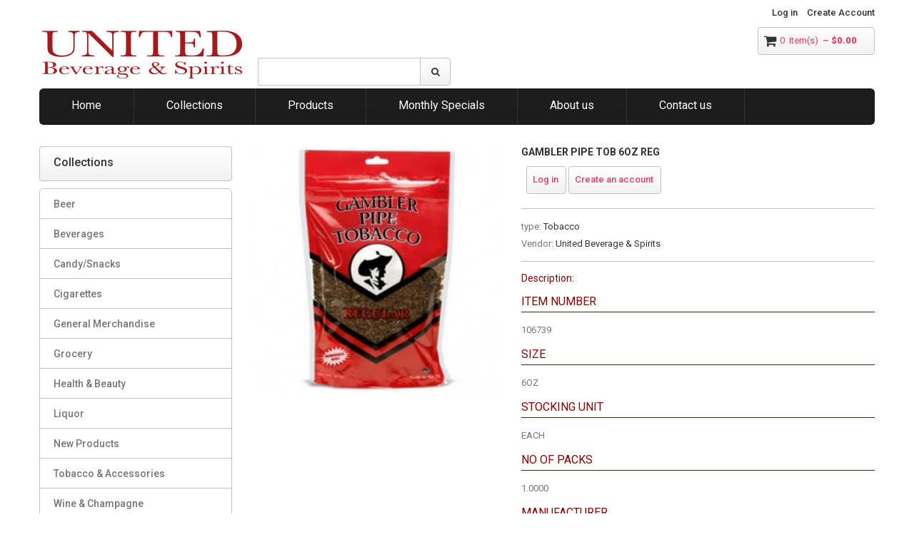

--- FILE ---
content_type: text/html; charset=utf-8
request_url: https://www.ubs-ca.com/products/106739
body_size: 14075
content:
<!doctype html>
<!--[if lt IE 7]><html class="no-js lt-ie9 lt-ie8 lt-ie7" lang="en"> <![endif]-->
<!--[if IE 7]><html class="no-js lt-ie9 lt-ie8" lang="en"> <![endif]-->
<!--[if IE 8]><html class="no-js lt-ie9" lang="en"> <![endif]-->
<!--[if IE 9 ]><html class="ie9 no-js"> <![endif]-->
<!--[if (gt IE 9)|!(IE)]><!--> <html class="no-js"> <!--<![endif]-->  
<head>
    <meta charset="utf-8">
    <meta http-equiv="X-UA-Compatible" content="IE=edge,chrome=1">
    
    <meta name="viewport" content="width=device-width, initial-scale=1, maximum-scale=1" />

    
    <title>GAMBLER PIPE TOB 6OZ REG | United Beverage &amp; Spirits</title>
    

    <link rel="canonical" href="https://www.ubs-ca.com/products/106739" />
  	<link href="//www.ubs-ca.com/cdn/shop/t/5/assets/favicon.ico?v=68119289873298038971599791332" rel="shortcut icon" type="image/x-icon" />
    <script>window.performance && window.performance.mark && window.performance.mark('shopify.content_for_header.start');</script><meta id="shopify-digital-wallet" name="shopify-digital-wallet" content="/45977534622/digital_wallets/dialog">
<link rel="alternate" type="application/json+oembed" href="https://www.ubs-ca.com/products/106739.oembed">
<script async="async" src="/checkouts/internal/preloads.js?locale=en-US"></script>
<script id="shopify-features" type="application/json">{"accessToken":"0164488e7afd50596cd39efbe33687a1","betas":["rich-media-storefront-analytics"],"domain":"www.ubs-ca.com","predictiveSearch":true,"shopId":45977534622,"locale":"en"}</script>
<script>var Shopify = Shopify || {};
Shopify.shop = "united-beverage-spirits.myshopify.com";
Shopify.locale = "en";
Shopify.currency = {"active":"USD","rate":"1.0"};
Shopify.country = "US";
Shopify.theme = {"name":"United Beverage \u0026 Spirits","id":108685820062,"schema_name":null,"schema_version":null,"theme_store_id":null,"role":"main"};
Shopify.theme.handle = "null";
Shopify.theme.style = {"id":null,"handle":null};
Shopify.cdnHost = "www.ubs-ca.com/cdn";
Shopify.routes = Shopify.routes || {};
Shopify.routes.root = "/";</script>
<script type="module">!function(o){(o.Shopify=o.Shopify||{}).modules=!0}(window);</script>
<script>!function(o){function n(){var o=[];function n(){o.push(Array.prototype.slice.apply(arguments))}return n.q=o,n}var t=o.Shopify=o.Shopify||{};t.loadFeatures=n(),t.autoloadFeatures=n()}(window);</script>
<script id="shop-js-analytics" type="application/json">{"pageType":"product"}</script>
<script defer="defer" async type="module" src="//www.ubs-ca.com/cdn/shopifycloud/shop-js/modules/v2/client.init-shop-cart-sync_C5BV16lS.en.esm.js"></script>
<script defer="defer" async type="module" src="//www.ubs-ca.com/cdn/shopifycloud/shop-js/modules/v2/chunk.common_CygWptCX.esm.js"></script>
<script type="module">
  await import("//www.ubs-ca.com/cdn/shopifycloud/shop-js/modules/v2/client.init-shop-cart-sync_C5BV16lS.en.esm.js");
await import("//www.ubs-ca.com/cdn/shopifycloud/shop-js/modules/v2/chunk.common_CygWptCX.esm.js");

  window.Shopify.SignInWithShop?.initShopCartSync?.({"fedCMEnabled":true,"windoidEnabled":true});

</script>
<script>(function() {
  var isLoaded = false;
  function asyncLoad() {
    if (isLoaded) return;
    isLoaded = true;
    var urls = ["\/\/cdn.secomapp.com\/promotionpopup\/cdn\/allshops\/united-beverage-spirits\/1603465069.js?shop=united-beverage-spirits.myshopify.com"];
    for (var i = 0; i < urls.length; i++) {
      var s = document.createElement('script');
      s.type = 'text/javascript';
      s.async = true;
      s.src = urls[i];
      var x = document.getElementsByTagName('script')[0];
      x.parentNode.insertBefore(s, x);
    }
  };
  if(window.attachEvent) {
    window.attachEvent('onload', asyncLoad);
  } else {
    window.addEventListener('load', asyncLoad, false);
  }
})();</script>
<script id="__st">var __st={"a":45977534622,"offset":-28800,"reqid":"1e0a98d2-0179-4d27-a1b6-2779697a0013-1768600540","pageurl":"www.ubs-ca.com\/products\/106739","u":"4cdec1073b6f","p":"product","rtyp":"product","rid":5807698968734};</script>
<script>window.ShopifyPaypalV4VisibilityTracking = true;</script>
<script id="captcha-bootstrap">!function(){'use strict';const t='contact',e='account',n='new_comment',o=[[t,t],['blogs',n],['comments',n],[t,'customer']],c=[[e,'customer_login'],[e,'guest_login'],[e,'recover_customer_password'],[e,'create_customer']],r=t=>t.map((([t,e])=>`form[action*='/${t}']:not([data-nocaptcha='true']) input[name='form_type'][value='${e}']`)).join(','),a=t=>()=>t?[...document.querySelectorAll(t)].map((t=>t.form)):[];function s(){const t=[...o],e=r(t);return a(e)}const i='password',u='form_key',d=['recaptcha-v3-token','g-recaptcha-response','h-captcha-response',i],f=()=>{try{return window.sessionStorage}catch{return}},m='__shopify_v',_=t=>t.elements[u];function p(t,e,n=!1){try{const o=window.sessionStorage,c=JSON.parse(o.getItem(e)),{data:r}=function(t){const{data:e,action:n}=t;return t[m]||n?{data:e,action:n}:{data:t,action:n}}(c);for(const[e,n]of Object.entries(r))t.elements[e]&&(t.elements[e].value=n);n&&o.removeItem(e)}catch(o){console.error('form repopulation failed',{error:o})}}const l='form_type',E='cptcha';function T(t){t.dataset[E]=!0}const w=window,h=w.document,L='Shopify',v='ce_forms',y='captcha';let A=!1;((t,e)=>{const n=(g='f06e6c50-85a8-45c8-87d0-21a2b65856fe',I='https://cdn.shopify.com/shopifycloud/storefront-forms-hcaptcha/ce_storefront_forms_captcha_hcaptcha.v1.5.2.iife.js',D={infoText:'Protected by hCaptcha',privacyText:'Privacy',termsText:'Terms'},(t,e,n)=>{const o=w[L][v],c=o.bindForm;if(c)return c(t,g,e,D).then(n);var r;o.q.push([[t,g,e,D],n]),r=I,A||(h.body.append(Object.assign(h.createElement('script'),{id:'captcha-provider',async:!0,src:r})),A=!0)});var g,I,D;w[L]=w[L]||{},w[L][v]=w[L][v]||{},w[L][v].q=[],w[L][y]=w[L][y]||{},w[L][y].protect=function(t,e){n(t,void 0,e),T(t)},Object.freeze(w[L][y]),function(t,e,n,w,h,L){const[v,y,A,g]=function(t,e,n){const i=e?o:[],u=t?c:[],d=[...i,...u],f=r(d),m=r(i),_=r(d.filter((([t,e])=>n.includes(e))));return[a(f),a(m),a(_),s()]}(w,h,L),I=t=>{const e=t.target;return e instanceof HTMLFormElement?e:e&&e.form},D=t=>v().includes(t);t.addEventListener('submit',(t=>{const e=I(t);if(!e)return;const n=D(e)&&!e.dataset.hcaptchaBound&&!e.dataset.recaptchaBound,o=_(e),c=g().includes(e)&&(!o||!o.value);(n||c)&&t.preventDefault(),c&&!n&&(function(t){try{if(!f())return;!function(t){const e=f();if(!e)return;const n=_(t);if(!n)return;const o=n.value;o&&e.removeItem(o)}(t);const e=Array.from(Array(32),(()=>Math.random().toString(36)[2])).join('');!function(t,e){_(t)||t.append(Object.assign(document.createElement('input'),{type:'hidden',name:u})),t.elements[u].value=e}(t,e),function(t,e){const n=f();if(!n)return;const o=[...t.querySelectorAll(`input[type='${i}']`)].map((({name:t})=>t)),c=[...d,...o],r={};for(const[a,s]of new FormData(t).entries())c.includes(a)||(r[a]=s);n.setItem(e,JSON.stringify({[m]:1,action:t.action,data:r}))}(t,e)}catch(e){console.error('failed to persist form',e)}}(e),e.submit())}));const S=(t,e)=>{t&&!t.dataset[E]&&(n(t,e.some((e=>e===t))),T(t))};for(const o of['focusin','change'])t.addEventListener(o,(t=>{const e=I(t);D(e)&&S(e,y())}));const B=e.get('form_key'),M=e.get(l),P=B&&M;t.addEventListener('DOMContentLoaded',(()=>{const t=y();if(P)for(const e of t)e.elements[l].value===M&&p(e,B);[...new Set([...A(),...v().filter((t=>'true'===t.dataset.shopifyCaptcha))])].forEach((e=>S(e,t)))}))}(h,new URLSearchParams(w.location.search),n,t,e,['guest_login'])})(!1,!0)}();</script>
<script integrity="sha256-4kQ18oKyAcykRKYeNunJcIwy7WH5gtpwJnB7kiuLZ1E=" data-source-attribution="shopify.loadfeatures" defer="defer" src="//www.ubs-ca.com/cdn/shopifycloud/storefront/assets/storefront/load_feature-a0a9edcb.js" crossorigin="anonymous"></script>
<script data-source-attribution="shopify.dynamic_checkout.dynamic.init">var Shopify=Shopify||{};Shopify.PaymentButton=Shopify.PaymentButton||{isStorefrontPortableWallets:!0,init:function(){window.Shopify.PaymentButton.init=function(){};var t=document.createElement("script");t.src="https://www.ubs-ca.com/cdn/shopifycloud/portable-wallets/latest/portable-wallets.en.js",t.type="module",document.head.appendChild(t)}};
</script>
<script data-source-attribution="shopify.dynamic_checkout.buyer_consent">
  function portableWalletsHideBuyerConsent(e){var t=document.getElementById("shopify-buyer-consent"),n=document.getElementById("shopify-subscription-policy-button");t&&n&&(t.classList.add("hidden"),t.setAttribute("aria-hidden","true"),n.removeEventListener("click",e))}function portableWalletsShowBuyerConsent(e){var t=document.getElementById("shopify-buyer-consent"),n=document.getElementById("shopify-subscription-policy-button");t&&n&&(t.classList.remove("hidden"),t.removeAttribute("aria-hidden"),n.addEventListener("click",e))}window.Shopify?.PaymentButton&&(window.Shopify.PaymentButton.hideBuyerConsent=portableWalletsHideBuyerConsent,window.Shopify.PaymentButton.showBuyerConsent=portableWalletsShowBuyerConsent);
</script>
<script data-source-attribution="shopify.dynamic_checkout.cart.bootstrap">document.addEventListener("DOMContentLoaded",(function(){function t(){return document.querySelector("shopify-accelerated-checkout-cart, shopify-accelerated-checkout")}if(t())Shopify.PaymentButton.init();else{new MutationObserver((function(e,n){t()&&(Shopify.PaymentButton.init(),n.disconnect())})).observe(document.body,{childList:!0,subtree:!0})}}));
</script>

<script>window.performance && window.performance.mark && window.performance.mark('shopify.content_for_header.end');</script>

    <link href="//www.ubs-ca.com/cdn/shop/t/5/assets/bootstrap.css?v=93443309357166290721597603645" rel="stylesheet" type="text/css" media="all" /> 
    <link href="//www.ubs-ca.com/cdn/shop/t/5/assets/assets.css?v=116087671466470641381743108583" rel="stylesheet" type="text/css" media="all" /> 
    <link href="//www.ubs-ca.com/cdn/shop/t/5/assets/style.css?v=100616154649652461111612388916" rel="stylesheet" type="text/css" media="all" />
    <link href="//www.ubs-ca.com/cdn/shop/t/5/assets/responsive.css?v=21334276790690030361601227621" rel="stylesheet" type="text/css" media="all" />
    <link href="//www.ubs-ca.com/cdn/shop/t/5/assets/font-awesome.css?v=162666623597662384631743108583" rel="stylesheet" type="text/css" media="all" />

	<link href='//fonts.googleapis.com/css?family=Roboto:400,100,300,500,700,900' rel='stylesheet' type='text/css'>
    <link href='//fonts.googleapis.com/css?family=Roboto:400,100,300,500,700,900' rel='stylesheet' type='text/css'>

    <!--[if lt IE 9]>
    <script src="//html5shiv.googlecode.com/svn/trunk/html5.js" type="text/javascript"></script>
    <link href="//www.ubs-ca.com/cdn/shop/t/5/assets/ie8.css?v=139019315095657582781597603684" rel="stylesheet" type="text/css" media="all" />
    <![endif]-->

    <!--[if IE 9]>
    <link href="//www.ubs-ca.com/cdn/shop/t/5/assets/ie9.css?v=22666843962957987641597603684" rel="stylesheet" type="text/css" media="all" />
    <![endif]-->

    <!--[if gte IE 9]>
    <style type="text/css">
		.gradient {filter: none;}
	</style>
    <![endif]-->

    

    <script src="//www.ubs-ca.com/cdn/shopifycloud/storefront/assets/themes_support/option_selection-b017cd28.js" type="text/javascript"></script>
    <script src="//ajax.googleapis.com/ajax/libs/jquery/1.8.3/jquery.min.js" type="text/javascript"></script>  
    <script src="//www.ubs-ca.com/cdn/shop/t/5/assets/bootstrap.min.js?v=169742497270567444961597603646" type="text/javascript"></script>
    <script src="//www.ubs-ca.com/cdn/shop/t/5/assets/jquery-migrate-1.2.1.min.js?v=163044760040938828711597603668" type="text/javascript"></script>
    <script src="//www.ubs-ca.com/cdn/shop/t/5/assets/jquery.mobile.customized.min.js?v=112395662435982372591597603672" type="text/javascript"></script>
    <script src="//www.ubs-ca.com/cdn/shop/t/5/assets/shop.js?v=12952414382719290611597603684" type="text/javascript"></script>
    <script src="//www.ubs-ca.com/cdn/shop/t/5/assets/jquery.easing.1.3.js?v=172541285191835633401597603670" type="text/javascript"></script>
    <script src="//www.ubs-ca.com/cdn/shop/t/5/assets/api.jquery.js?v=117108174632146741091597603644" type="text/javascript"></script>
    <script src="//www.ubs-ca.com/cdn/shop/t/5/assets/ajaxify-shop.js?v=87397712061998187731687092272" type="text/javascript"></script>
    <script src="//www.ubs-ca.com/cdn/shop/t/5/assets/hoverIntent.js?v=84919160550285729141597603667" type="text/javascript"></script>
    <script src="//www.ubs-ca.com/cdn/shop/t/5/assets/superfish.js?v=19899534622193427161597603678" type="text/javascript"></script>
    <script src="//www.ubs-ca.com/cdn/shop/t/5/assets/supersubs.js?v=136522731378567858201597603678" type="text/javascript"></script>
    <script src="//www.ubs-ca.com/cdn/shop/t/5/assets/sftouchscreen.js?v=112366920105338648641597603675" type="text/javascript"></script>
    <script src="//www.ubs-ca.com/cdn/shop/t/5/assets/jquery.fancybox-1.3.4.js?v=57019408485491224781597603671" type="text/javascript"></script>
    <script src="//www.ubs-ca.com/cdn/shop/t/5/assets/jquery.bxslider.min.js?v=166052905847431135531597603669" type="text/javascript"></script>
    <script src="//www.ubs-ca.com/cdn/shop/t/5/assets/jquery.nivoslider.js?v=77114867369510475911597603672" type="text/javascript"></script>
  	<script src="//www.ubs-ca.com/cdn/shop/t/5/assets/tm-stick-up.js?v=180777948796900364681597603679" type="text/javascript"></script>
  	<script src="//www.ubs-ca.com/cdn/shop/t/5/assets/jquery.formstyler.min.js?v=62534028336596029761597603672" type="text/javascript"></script>
  	<script src="//www.ubs-ca.com/cdn/shop/t/5/assets/jquery.equalheights.js?v=16443315957735023101597603670" type="text/javascript"></script>
    

<script src="/services/javascripts/currencies.js" type="text/javascript"></script>
<script src="//www.ubs-ca.com/cdn/shop/t/5/assets/jquery.currencies.min.js?v=148731906405125217661597603669" type="text/javascript"></script>

<script>


Currency.format = 'money_format';


var shopCurrency = 'USD';

/* Sometimes merchants change their shop currency, let's tell our JavaScript file */
Currency.money_with_currency_format[shopCurrency] = "${{amount}} USD";
Currency.money_format[shopCurrency] = "${{amount}}";
  
/* Default currency */
var defaultCurrency = 'USD' || shopCurrency;
  
/* Cookie currency */
var cookieCurrency = Currency.cookie.read();

/* Fix for customer account pages */
jQuery('span.money span.money').each(function() {
  jQuery(this).parents('span.money').removeClass('money');
});

/* Saving the current price */
jQuery('span.money').each(function() {
  jQuery(this).attr('data-currency-USD', jQuery(this).html());
});

// If there's no cookie.
if (cookieCurrency == null) {
  if (shopCurrency !== defaultCurrency) {
    Currency.convertAll(shopCurrency, defaultCurrency);
  }
  else {
    Currency.currentCurrency = defaultCurrency;
  }
}
// If the cookie value does not correspond to any value in the currency dropdown.
else if (jQuery('[name=currencies]').size() && jQuery('[name=currencies] option[value=' + cookieCurrency + ']').size() === 0) {
  Currency.currentCurrency = shopCurrency;
  Currency.cookie.write(shopCurrency);
}
else if (cookieCurrency === shopCurrency) {
  Currency.currentCurrency = shopCurrency;
}
else {
  Currency.convertAll(shopCurrency, cookieCurrency);
}

jQuery('[name=currencies]').val(Currency.currentCurrency).change(function() {
  var newCurrency = jQuery(this).val();
  Currency.convertAll(Currency.currentCurrency, newCurrency);
  jQuery('.selected-currency').text(Currency.currentCurrency);
});

var original_selectCallback = window.selectCallback;
var selectCallback = function(variant, selector) {
  original_selectCallback(variant, selector);
  Currency.convertAll(shopCurrency, jQuery('[name=currencies]').val());
  jQuery('.selected-currency').text(Currency.currentCurrency);
};

jQuery('.selected-currency').text(Currency.currentCurrency);

</script>



<link rel="stylesheet" href="//www.ubs-ca.com/cdn/shop/t/5/assets/sca-pp.css?v=26248894406678077071603427684">
 <script>
  
	SCAPPLive = {};
  
  SCAPPShop = {};
    
  </script>
<script src="//www.ubs-ca.com/cdn/shop/t/5/assets/sca-pp-initial.js?v=119305926000831163661603465070" type="text/javascript"></script>
   
<meta property="og:image" content="https://cdn.shopify.com/s/files/1/0459/7753/4622/products/GAMBLERPIPETOB16OZREG_21d94b11-cbe9-4ccb-9ddc-213081840459.jpg?v=1604376090" />
<meta property="og:image:secure_url" content="https://cdn.shopify.com/s/files/1/0459/7753/4622/products/GAMBLERPIPETOB16OZREG_21d94b11-cbe9-4ccb-9ddc-213081840459.jpg?v=1604376090" />
<meta property="og:image:width" content="1024" />
<meta property="og:image:height" content="1024" />
<link href="https://monorail-edge.shopifysvc.com" rel="dns-prefetch">
<script>(function(){if ("sendBeacon" in navigator && "performance" in window) {try {var session_token_from_headers = performance.getEntriesByType('navigation')[0].serverTiming.find(x => x.name == '_s').description;} catch {var session_token_from_headers = undefined;}var session_cookie_matches = document.cookie.match(/_shopify_s=([^;]*)/);var session_token_from_cookie = session_cookie_matches && session_cookie_matches.length === 2 ? session_cookie_matches[1] : "";var session_token = session_token_from_headers || session_token_from_cookie || "";function handle_abandonment_event(e) {var entries = performance.getEntries().filter(function(entry) {return /monorail-edge.shopifysvc.com/.test(entry.name);});if (!window.abandonment_tracked && entries.length === 0) {window.abandonment_tracked = true;var currentMs = Date.now();var navigation_start = performance.timing.navigationStart;var payload = {shop_id: 45977534622,url: window.location.href,navigation_start,duration: currentMs - navigation_start,session_token,page_type: "product"};window.navigator.sendBeacon("https://monorail-edge.shopifysvc.com/v1/produce", JSON.stringify({schema_id: "online_store_buyer_site_abandonment/1.1",payload: payload,metadata: {event_created_at_ms: currentMs,event_sent_at_ms: currentMs}}));}}window.addEventListener('pagehide', handle_abandonment_event);}}());</script>
<script id="web-pixels-manager-setup">(function e(e,d,r,n,o){if(void 0===o&&(o={}),!Boolean(null===(a=null===(i=window.Shopify)||void 0===i?void 0:i.analytics)||void 0===a?void 0:a.replayQueue)){var i,a;window.Shopify=window.Shopify||{};var t=window.Shopify;t.analytics=t.analytics||{};var s=t.analytics;s.replayQueue=[],s.publish=function(e,d,r){return s.replayQueue.push([e,d,r]),!0};try{self.performance.mark("wpm:start")}catch(e){}var l=function(){var e={modern:/Edge?\/(1{2}[4-9]|1[2-9]\d|[2-9]\d{2}|\d{4,})\.\d+(\.\d+|)|Firefox\/(1{2}[4-9]|1[2-9]\d|[2-9]\d{2}|\d{4,})\.\d+(\.\d+|)|Chrom(ium|e)\/(9{2}|\d{3,})\.\d+(\.\d+|)|(Maci|X1{2}).+ Version\/(15\.\d+|(1[6-9]|[2-9]\d|\d{3,})\.\d+)([,.]\d+|)( \(\w+\)|)( Mobile\/\w+|) Safari\/|Chrome.+OPR\/(9{2}|\d{3,})\.\d+\.\d+|(CPU[ +]OS|iPhone[ +]OS|CPU[ +]iPhone|CPU IPhone OS|CPU iPad OS)[ +]+(15[._]\d+|(1[6-9]|[2-9]\d|\d{3,})[._]\d+)([._]\d+|)|Android:?[ /-](13[3-9]|1[4-9]\d|[2-9]\d{2}|\d{4,})(\.\d+|)(\.\d+|)|Android.+Firefox\/(13[5-9]|1[4-9]\d|[2-9]\d{2}|\d{4,})\.\d+(\.\d+|)|Android.+Chrom(ium|e)\/(13[3-9]|1[4-9]\d|[2-9]\d{2}|\d{4,})\.\d+(\.\d+|)|SamsungBrowser\/([2-9]\d|\d{3,})\.\d+/,legacy:/Edge?\/(1[6-9]|[2-9]\d|\d{3,})\.\d+(\.\d+|)|Firefox\/(5[4-9]|[6-9]\d|\d{3,})\.\d+(\.\d+|)|Chrom(ium|e)\/(5[1-9]|[6-9]\d|\d{3,})\.\d+(\.\d+|)([\d.]+$|.*Safari\/(?![\d.]+ Edge\/[\d.]+$))|(Maci|X1{2}).+ Version\/(10\.\d+|(1[1-9]|[2-9]\d|\d{3,})\.\d+)([,.]\d+|)( \(\w+\)|)( Mobile\/\w+|) Safari\/|Chrome.+OPR\/(3[89]|[4-9]\d|\d{3,})\.\d+\.\d+|(CPU[ +]OS|iPhone[ +]OS|CPU[ +]iPhone|CPU IPhone OS|CPU iPad OS)[ +]+(10[._]\d+|(1[1-9]|[2-9]\d|\d{3,})[._]\d+)([._]\d+|)|Android:?[ /-](13[3-9]|1[4-9]\d|[2-9]\d{2}|\d{4,})(\.\d+|)(\.\d+|)|Mobile Safari.+OPR\/([89]\d|\d{3,})\.\d+\.\d+|Android.+Firefox\/(13[5-9]|1[4-9]\d|[2-9]\d{2}|\d{4,})\.\d+(\.\d+|)|Android.+Chrom(ium|e)\/(13[3-9]|1[4-9]\d|[2-9]\d{2}|\d{4,})\.\d+(\.\d+|)|Android.+(UC? ?Browser|UCWEB|U3)[ /]?(15\.([5-9]|\d{2,})|(1[6-9]|[2-9]\d|\d{3,})\.\d+)\.\d+|SamsungBrowser\/(5\.\d+|([6-9]|\d{2,})\.\d+)|Android.+MQ{2}Browser\/(14(\.(9|\d{2,})|)|(1[5-9]|[2-9]\d|\d{3,})(\.\d+|))(\.\d+|)|K[Aa][Ii]OS\/(3\.\d+|([4-9]|\d{2,})\.\d+)(\.\d+|)/},d=e.modern,r=e.legacy,n=navigator.userAgent;return n.match(d)?"modern":n.match(r)?"legacy":"unknown"}(),u="modern"===l?"modern":"legacy",c=(null!=n?n:{modern:"",legacy:""})[u],f=function(e){return[e.baseUrl,"/wpm","/b",e.hashVersion,"modern"===e.buildTarget?"m":"l",".js"].join("")}({baseUrl:d,hashVersion:r,buildTarget:u}),m=function(e){var d=e.version,r=e.bundleTarget,n=e.surface,o=e.pageUrl,i=e.monorailEndpoint;return{emit:function(e){var a=e.status,t=e.errorMsg,s=(new Date).getTime(),l=JSON.stringify({metadata:{event_sent_at_ms:s},events:[{schema_id:"web_pixels_manager_load/3.1",payload:{version:d,bundle_target:r,page_url:o,status:a,surface:n,error_msg:t},metadata:{event_created_at_ms:s}}]});if(!i)return console&&console.warn&&console.warn("[Web Pixels Manager] No Monorail endpoint provided, skipping logging."),!1;try{return self.navigator.sendBeacon.bind(self.navigator)(i,l)}catch(e){}var u=new XMLHttpRequest;try{return u.open("POST",i,!0),u.setRequestHeader("Content-Type","text/plain"),u.send(l),!0}catch(e){return console&&console.warn&&console.warn("[Web Pixels Manager] Got an unhandled error while logging to Monorail."),!1}}}}({version:r,bundleTarget:l,surface:e.surface,pageUrl:self.location.href,monorailEndpoint:e.monorailEndpoint});try{o.browserTarget=l,function(e){var d=e.src,r=e.async,n=void 0===r||r,o=e.onload,i=e.onerror,a=e.sri,t=e.scriptDataAttributes,s=void 0===t?{}:t,l=document.createElement("script"),u=document.querySelector("head"),c=document.querySelector("body");if(l.async=n,l.src=d,a&&(l.integrity=a,l.crossOrigin="anonymous"),s)for(var f in s)if(Object.prototype.hasOwnProperty.call(s,f))try{l.dataset[f]=s[f]}catch(e){}if(o&&l.addEventListener("load",o),i&&l.addEventListener("error",i),u)u.appendChild(l);else{if(!c)throw new Error("Did not find a head or body element to append the script");c.appendChild(l)}}({src:f,async:!0,onload:function(){if(!function(){var e,d;return Boolean(null===(d=null===(e=window.Shopify)||void 0===e?void 0:e.analytics)||void 0===d?void 0:d.initialized)}()){var d=window.webPixelsManager.init(e)||void 0;if(d){var r=window.Shopify.analytics;r.replayQueue.forEach((function(e){var r=e[0],n=e[1],o=e[2];d.publishCustomEvent(r,n,o)})),r.replayQueue=[],r.publish=d.publishCustomEvent,r.visitor=d.visitor,r.initialized=!0}}},onerror:function(){return m.emit({status:"failed",errorMsg:"".concat(f," has failed to load")})},sri:function(e){var d=/^sha384-[A-Za-z0-9+/=]+$/;return"string"==typeof e&&d.test(e)}(c)?c:"",scriptDataAttributes:o}),m.emit({status:"loading"})}catch(e){m.emit({status:"failed",errorMsg:(null==e?void 0:e.message)||"Unknown error"})}}})({shopId: 45977534622,storefrontBaseUrl: "https://www.ubs-ca.com",extensionsBaseUrl: "https://extensions.shopifycdn.com/cdn/shopifycloud/web-pixels-manager",monorailEndpoint: "https://monorail-edge.shopifysvc.com/unstable/produce_batch",surface: "storefront-renderer",enabledBetaFlags: ["2dca8a86"],webPixelsConfigList: [{"id":"shopify-app-pixel","configuration":"{}","eventPayloadVersion":"v1","runtimeContext":"STRICT","scriptVersion":"0450","apiClientId":"shopify-pixel","type":"APP","privacyPurposes":["ANALYTICS","MARKETING"]},{"id":"shopify-custom-pixel","eventPayloadVersion":"v1","runtimeContext":"LAX","scriptVersion":"0450","apiClientId":"shopify-pixel","type":"CUSTOM","privacyPurposes":["ANALYTICS","MARKETING"]}],isMerchantRequest: false,initData: {"shop":{"name":"United Beverage \u0026 Spirits","paymentSettings":{"currencyCode":"USD"},"myshopifyDomain":"united-beverage-spirits.myshopify.com","countryCode":"US","storefrontUrl":"https:\/\/www.ubs-ca.com"},"customer":null,"cart":null,"checkout":null,"productVariants":[{"price":{"amount":7.39,"currencyCode":"USD"},"product":{"title":"GAMBLER PIPE TOB 6OZ REG","vendor":"United Beverage \u0026 Spirits","id":"5807698968734","untranslatedTitle":"GAMBLER PIPE TOB 6OZ REG","url":"\/products\/106739","type":"Tobacco"},"id":"36583698333854","image":{"src":"\/\/www.ubs-ca.com\/cdn\/shop\/products\/GAMBLERPIPETOB16OZREG_21d94b11-cbe9-4ccb-9ddc-213081840459.jpg?v=1604376090"},"sku":"106739","title":"Default Title","untranslatedTitle":"Default Title"}],"purchasingCompany":null},},"https://www.ubs-ca.com/cdn","fcfee988w5aeb613cpc8e4bc33m6693e112",{"modern":"","legacy":""},{"shopId":"45977534622","storefrontBaseUrl":"https:\/\/www.ubs-ca.com","extensionBaseUrl":"https:\/\/extensions.shopifycdn.com\/cdn\/shopifycloud\/web-pixels-manager","surface":"storefront-renderer","enabledBetaFlags":"[\"2dca8a86\"]","isMerchantRequest":"false","hashVersion":"fcfee988w5aeb613cpc8e4bc33m6693e112","publish":"custom","events":"[[\"page_viewed\",{}],[\"product_viewed\",{\"productVariant\":{\"price\":{\"amount\":7.39,\"currencyCode\":\"USD\"},\"product\":{\"title\":\"GAMBLER PIPE TOB 6OZ REG\",\"vendor\":\"United Beverage \u0026 Spirits\",\"id\":\"5807698968734\",\"untranslatedTitle\":\"GAMBLER PIPE TOB 6OZ REG\",\"url\":\"\/products\/106739\",\"type\":\"Tobacco\"},\"id\":\"36583698333854\",\"image\":{\"src\":\"\/\/www.ubs-ca.com\/cdn\/shop\/products\/GAMBLERPIPETOB16OZREG_21d94b11-cbe9-4ccb-9ddc-213081840459.jpg?v=1604376090\"},\"sku\":\"106739\",\"title\":\"Default Title\",\"untranslatedTitle\":\"Default Title\"}}]]"});</script><script>
  window.ShopifyAnalytics = window.ShopifyAnalytics || {};
  window.ShopifyAnalytics.meta = window.ShopifyAnalytics.meta || {};
  window.ShopifyAnalytics.meta.currency = 'USD';
  var meta = {"product":{"id":5807698968734,"gid":"gid:\/\/shopify\/Product\/5807698968734","vendor":"United Beverage \u0026 Spirits","type":"Tobacco","handle":"106739","variants":[{"id":36583698333854,"price":739,"name":"GAMBLER PIPE TOB 6OZ REG","public_title":null,"sku":"106739"}],"remote":false},"page":{"pageType":"product","resourceType":"product","resourceId":5807698968734,"requestId":"1e0a98d2-0179-4d27-a1b6-2779697a0013-1768600540"}};
  for (var attr in meta) {
    window.ShopifyAnalytics.meta[attr] = meta[attr];
  }
</script>
<script class="analytics">
  (function () {
    var customDocumentWrite = function(content) {
      var jquery = null;

      if (window.jQuery) {
        jquery = window.jQuery;
      } else if (window.Checkout && window.Checkout.$) {
        jquery = window.Checkout.$;
      }

      if (jquery) {
        jquery('body').append(content);
      }
    };

    var hasLoggedConversion = function(token) {
      if (token) {
        return document.cookie.indexOf('loggedConversion=' + token) !== -1;
      }
      return false;
    }

    var setCookieIfConversion = function(token) {
      if (token) {
        var twoMonthsFromNow = new Date(Date.now());
        twoMonthsFromNow.setMonth(twoMonthsFromNow.getMonth() + 2);

        document.cookie = 'loggedConversion=' + token + '; expires=' + twoMonthsFromNow;
      }
    }

    var trekkie = window.ShopifyAnalytics.lib = window.trekkie = window.trekkie || [];
    if (trekkie.integrations) {
      return;
    }
    trekkie.methods = [
      'identify',
      'page',
      'ready',
      'track',
      'trackForm',
      'trackLink'
    ];
    trekkie.factory = function(method) {
      return function() {
        var args = Array.prototype.slice.call(arguments);
        args.unshift(method);
        trekkie.push(args);
        return trekkie;
      };
    };
    for (var i = 0; i < trekkie.methods.length; i++) {
      var key = trekkie.methods[i];
      trekkie[key] = trekkie.factory(key);
    }
    trekkie.load = function(config) {
      trekkie.config = config || {};
      trekkie.config.initialDocumentCookie = document.cookie;
      var first = document.getElementsByTagName('script')[0];
      var script = document.createElement('script');
      script.type = 'text/javascript';
      script.onerror = function(e) {
        var scriptFallback = document.createElement('script');
        scriptFallback.type = 'text/javascript';
        scriptFallback.onerror = function(error) {
                var Monorail = {
      produce: function produce(monorailDomain, schemaId, payload) {
        var currentMs = new Date().getTime();
        var event = {
          schema_id: schemaId,
          payload: payload,
          metadata: {
            event_created_at_ms: currentMs,
            event_sent_at_ms: currentMs
          }
        };
        return Monorail.sendRequest("https://" + monorailDomain + "/v1/produce", JSON.stringify(event));
      },
      sendRequest: function sendRequest(endpointUrl, payload) {
        // Try the sendBeacon API
        if (window && window.navigator && typeof window.navigator.sendBeacon === 'function' && typeof window.Blob === 'function' && !Monorail.isIos12()) {
          var blobData = new window.Blob([payload], {
            type: 'text/plain'
          });

          if (window.navigator.sendBeacon(endpointUrl, blobData)) {
            return true;
          } // sendBeacon was not successful

        } // XHR beacon

        var xhr = new XMLHttpRequest();

        try {
          xhr.open('POST', endpointUrl);
          xhr.setRequestHeader('Content-Type', 'text/plain');
          xhr.send(payload);
        } catch (e) {
          console.log(e);
        }

        return false;
      },
      isIos12: function isIos12() {
        return window.navigator.userAgent.lastIndexOf('iPhone; CPU iPhone OS 12_') !== -1 || window.navigator.userAgent.lastIndexOf('iPad; CPU OS 12_') !== -1;
      }
    };
    Monorail.produce('monorail-edge.shopifysvc.com',
      'trekkie_storefront_load_errors/1.1',
      {shop_id: 45977534622,
      theme_id: 108685820062,
      app_name: "storefront",
      context_url: window.location.href,
      source_url: "//www.ubs-ca.com/cdn/s/trekkie.storefront.cd680fe47e6c39ca5d5df5f0a32d569bc48c0f27.min.js"});

        };
        scriptFallback.async = true;
        scriptFallback.src = '//www.ubs-ca.com/cdn/s/trekkie.storefront.cd680fe47e6c39ca5d5df5f0a32d569bc48c0f27.min.js';
        first.parentNode.insertBefore(scriptFallback, first);
      };
      script.async = true;
      script.src = '//www.ubs-ca.com/cdn/s/trekkie.storefront.cd680fe47e6c39ca5d5df5f0a32d569bc48c0f27.min.js';
      first.parentNode.insertBefore(script, first);
    };
    trekkie.load(
      {"Trekkie":{"appName":"storefront","development":false,"defaultAttributes":{"shopId":45977534622,"isMerchantRequest":null,"themeId":108685820062,"themeCityHash":"10272072733348733338","contentLanguage":"en","currency":"USD","eventMetadataId":"cd1769e9-41e6-4be5-9bb4-45f81bb715d6"},"isServerSideCookieWritingEnabled":true,"monorailRegion":"shop_domain","enabledBetaFlags":["65f19447"]},"Session Attribution":{},"S2S":{"facebookCapiEnabled":false,"source":"trekkie-storefront-renderer","apiClientId":580111}}
    );

    var loaded = false;
    trekkie.ready(function() {
      if (loaded) return;
      loaded = true;

      window.ShopifyAnalytics.lib = window.trekkie;

      var originalDocumentWrite = document.write;
      document.write = customDocumentWrite;
      try { window.ShopifyAnalytics.merchantGoogleAnalytics.call(this); } catch(error) {};
      document.write = originalDocumentWrite;

      window.ShopifyAnalytics.lib.page(null,{"pageType":"product","resourceType":"product","resourceId":5807698968734,"requestId":"1e0a98d2-0179-4d27-a1b6-2779697a0013-1768600540","shopifyEmitted":true});

      var match = window.location.pathname.match(/checkouts\/(.+)\/(thank_you|post_purchase)/)
      var token = match? match[1]: undefined;
      if (!hasLoggedConversion(token)) {
        setCookieIfConversion(token);
        window.ShopifyAnalytics.lib.track("Viewed Product",{"currency":"USD","variantId":36583698333854,"productId":5807698968734,"productGid":"gid:\/\/shopify\/Product\/5807698968734","name":"GAMBLER PIPE TOB 6OZ REG","price":"7.39","sku":"106739","brand":"United Beverage \u0026 Spirits","variant":null,"category":"Tobacco","nonInteraction":true,"remote":false},undefined,undefined,{"shopifyEmitted":true});
      window.ShopifyAnalytics.lib.track("monorail:\/\/trekkie_storefront_viewed_product\/1.1",{"currency":"USD","variantId":36583698333854,"productId":5807698968734,"productGid":"gid:\/\/shopify\/Product\/5807698968734","name":"GAMBLER PIPE TOB 6OZ REG","price":"7.39","sku":"106739","brand":"United Beverage \u0026 Spirits","variant":null,"category":"Tobacco","nonInteraction":true,"remote":false,"referer":"https:\/\/www.ubs-ca.com\/products\/106739"});
      }
    });


        var eventsListenerScript = document.createElement('script');
        eventsListenerScript.async = true;
        eventsListenerScript.src = "//www.ubs-ca.com/cdn/shopifycloud/storefront/assets/shop_events_listener-3da45d37.js";
        document.getElementsByTagName('head')[0].appendChild(eventsListenerScript);

})();</script>
<script
  defer
  src="https://www.ubs-ca.com/cdn/shopifycloud/perf-kit/shopify-perf-kit-3.0.4.min.js"
  data-application="storefront-renderer"
  data-shop-id="45977534622"
  data-render-region="gcp-us-central1"
  data-page-type="product"
  data-theme-instance-id="108685820062"
  data-theme-name=""
  data-theme-version=""
  data-monorail-region="shop_domain"
  data-resource-timing-sampling-rate="10"
  data-shs="true"
  data-shs-beacon="true"
  data-shs-export-with-fetch="true"
  data-shs-logs-sample-rate="1"
  data-shs-beacon-endpoint="https://www.ubs-ca.com/api/collect"
></script>
</head>
<body id="gambler-pipe-tob-6oz-reg" class="template-product" >


<!--[if lt IE 7]>
<p class="chromeframe">You are using an <strong>outdated</strong> browser. Please <a href="http://browsehappy.com/">upgrade your browser</a> or <a href="http://www.google.com/chromeframe/?redirect=true">activate Google Chrome Frame</a> to improve your experience.</p>
<![endif]-->

<div id="wrapper">
<div id="wrapper2">

<!-- HEADER -->
<header id="header">

<div class="container">
    
    <div class="header_right">

        
        <!-- USER MENU -->
        <ul class="header_user">
        
                <li style="padding-top: 10px"><a href="/account/login" id="customer_login_link">Log in</a></li>
                <li style="padding-top: 10px"><a href="/account/register" id="customer_register_link">Create Account</a></li>

                
            
        </ul>
        

        <!-- HEADER CART -->
        <div class="header_buttom">
            
            <div class="header_cart"><a href="/cart"><i class="fa fa-shopping-cart"></i><span class="cart-total-items"><span class="count">0</span></span><span>item(s)</span>&nbsp;&ndash;&nbsp;<span class="money cart-total-price">$0.00</span></a></div>
                          
      	</div>
    </div>
  
  	<div class="header_left">
    
        <!-- LOGO -->
        <div id="logo">
            <a href="/">
            
            <img src="//www.ubs-ca.com/cdn/shop/t/5/assets/logo.png?v=77961182677511337201597950457" alt="United Beverage &amp; Spirits" />
            
            </a>
        </div>
      <!-- HEADER SEARCH -->
        <div class="header_search">
            <form action="/search" method="get" class="search-form" role="search">
            <input id="search-field" name="q" type="text" placeholder=" " class="hint" />
            <button id="search-submit" type="submit"><i class="fa fa-search"></i></button>
            </form>
        </div>
    </div>
	 
</div>
</header>



<!-- NAVIGATION -->
<div id="navigation">
<div class="container">
<nav role="navigation">
<ul class="sf-menu visible-md visible-lg clearfix">


<li class="">
    <a href="/">Home</a>
</li>



<li class="">
    <a href="/collections">Collections</a>
</li>



<li class="">
    <a href="/collections/all">Products</a>
</li>



<li class="">
    <a href="/pages/specials-1">Monthly Specials</a>
</li>



<li class="">
    <a href="/pages/about-us">About us</a>
</li>



<li class="">
    <a href="/pages/contact-us">Contact us</a>
</li>


</ul>


<select name="main_navigation" id="mobile_menu" class="visible-xs visible-sm">
  
    
    <option value="/">Home</option>
    
    
  
    
    <option value="/collections">Collections</option>
    
    
  
    
    <option value="/collections/all">Products</option>
    
    
  
    
    <option value="/pages/specials-1">Monthly Specials</option>
    
    
  
    
    <option value="/pages/about-us">About us</option>
    
    
  
    
    <option value="/pages/contact-us">Contact us</option>
    
    
  
  
  <option value="" selected="selected">GAMBLER PIPE TOB 6OZ REG</option>
  

</select>

</nav>
</div>
</div>



<!-- MAIN CONTENT -->
<div id="main" role="main">
<div class="container">







    <div class="row sidebar_left ">
    <div class="column_center">
    <div id="main_content" class="col-sm-9">
    
    <!-- SHOWCASE CUSTOM BLOCKS -->
    
      
    
    <div itemscope itemtype="http://schema.org/Product" class="product-scope">
  
  <meta itemprop="url" content="https://www.ubs-ca.com/products/106739" />
  <meta itemprop="image" content="//www.ubs-ca.com/cdn/shop/products/GAMBLERPIPETOB16OZREG_21d94b11-cbe9-4ccb-9ddc-213081840459_grande.jpg?v=1604376090" />

  
  
  

  <div class="product_wrap">

    <div class="row">

      <div id="product_image-container" class="col-sm-5">

        

          
            
            <div class="product_image"> 
              <a rel="product_images" class="fancybox" href="//www.ubs-ca.com/cdn/shop/products/GAMBLERPIPETOB16OZREG_21d94b11-cbe9-4ccb-9ddc-213081840459.jpg?v=1604376090" title="GAMBLER PIPE TOB 6OZ REG">
                <img src="//www.ubs-ca.com/cdn/shop/products/GAMBLERPIPETOB16OZREG_21d94b11-cbe9-4ccb-9ddc-213081840459_large.jpg?v=1604376090" alt="" />
              </a>
            </div>   
          
          


        
      </div><!-- #product-photos -->

      <div class="col-sm-7">
<div itemprop="name" class="product_name">GAMBLER PIPE TOB 6OZ REG</div>
          
          
            
             
            
        
  				<div class="header_cart">
		   			<button><a href="/account/login" id="customer_login_link">Log in</a></button>   
           			<button><a href="/account/register" id="customer_register_link">Create an account</a></button>
  				</div>
				

          

        <div class="product_details">
          <div class="product_type">type: <a href="/collections/types?q=Tobacco" title="Tobacco">Tobacco</a></div>
          <div class="product_vendor">Vendor: <a href="/collections/vendors?q=United%20Beverage%20%26%20Spirits" title="United Beverage &amp; Spirits">United Beverage & Spirits</a></div>
        </div>

         <div id="product_description" class="rte" stlye="text-shadow: none" itemprop="description">
            <h4 stlye="text-shadow: none">Description:</h4>
            
           <h3 stlye="text-shadow: none">Item Number</h4>
              
		      <span class="variant-sku">106739</span>
			
<div class="custom-fields-wrapper">
  

  <div class="custom-field custom-field__size custom-field__type--text">
    <h3 class="custom-field--title">Size</h3>
    <div class="custom-field--value">
      6OZ
    </div>
  </div>

  

  <div class="custom-field custom-field__stocking-unit custom-field__type--text">
    <h3 class="custom-field--title">Stocking Unit</h3>
    <div class="custom-field--value">
      EACH
    </div>
  </div>

  

  <div class="custom-field custom-field__no-of-packs custom-field__type--number">
    <h3 class="custom-field--title">No of Packs</h3>
    <div class="custom-field--value">
      1.0000
    </div>
  </div>

  

  <div class="custom-field custom-field__manufacturer custom-field__type--text">
    <h3 class="custom-field--title">Manufacturer</h3>
    <div class="custom-field--value">
      REPUBLIC
    </div>
  </div>

</div>

          </div> 

         <!-- AddThis Button BEGIN -->
<div class="addthis_toolbox addthis_default_style ">
<a class="addthis_button_facebook_like" fb:like:layout="button_count"></a>
<a class="addthis_button_tweet"></a>
<a class="addthis_button_pinterest_pinit"></a>
<a class="addthis_counter addthis_pill_style"></a>
</div>
<!--<script type="text/javascript">var addthis_config = {"data_track_addressbar":true};</script>-->
<script type="text/javascript" src="//s7.addthis.com/js/300/addthis_widget.js#pubid=ra-4d89903e1583a34e"></script>
<!-- AddThis Button END -->

      </div>

      <div class="row-fluid">
        <div class="span12">       
               

            
        </div>
      </div>    
    </div>

  </div>

</div>

<!-- Solution brought to you by Caroline Schnapp -->
<!-- See this: http://wiki.shopify.com/Related_Products -->









<div class="widget_related_products">


<h3>Other fine products</h3>

<div class="widget_content">
    <ul class="row product_listing_main product_listing_related">
    
    
    
    
        <li class="product col-sm-4">
            <div>
                <div class="product_img">
                    <a href="/collections/tobacco/products/120117" title="2SIES OG SWEET PLAIN WRAP 15CT"><img src="//www.ubs-ca.com/cdn/shop/files/2SIESOGSWEETPLAINWRAP15CT_compact.png?v=1682713051" alt="" /></a>
                </div>
                <div class="product_info">

                <div class="product_name"><a href="/products/120117" title="2SIES OG SWEET PLAIN WRAP 15CT">2SIES OG SWEET PLAIN WRAP 15CT</a></div>
                <div class="clearfix">
                  
  					<div>Login To View Prices
		   			</div>
		
					
                    <div class="product_links">
                        <!-- 
    This is just a regular add product form. 
    You should be able to add any valid input fields to it 
-->






<form method="post" action="/cart/add">
    <!-- We can leave this in, since the select comes later, 
        so it will override if user picks something different. -->
    
        <input type="hidden" name="id" value="36583698333854" />
	 
  <div>
  </div>
		
		
    

  	

  
  
	<!-- START BUY -->
  	
 
  <div class="header_cart">
		   <button><a href="/account/login" id="customer_login_link">Log in</a></button>   
           <button><a href="/account/register" id="customer_register_link">Create an account</a></button>
  </div>
		
		
       
	<!-- END BUY -->
</form>
         
                    </div>
                </div>
            </div>
            </div>
        </li>
    
    
    
    
    
        <li class="product col-sm-4">
            <div>
                <div class="product_img">
                    <a href="/collections/tobacco/products/105994" title="4 ACES PIPE TOB 8OZ CAN"><img src="//www.ubs-ca.com/cdn/shop/products/4ACESPIPETOB8OZCAN_compact.jpg?v=1604014980" alt="" /></a>
                </div>
                <div class="product_info">

                <div class="product_name"><a href="/products/105994" title="4 ACES PIPE TOB 8OZ CAN">4 ACES PIPE TOB 8OZ CAN</a></div>
                <div class="clearfix">
                  
  					<div>Login To View Prices
		   			</div>
		
					
                    <div class="product_links">
                        <!-- 
    This is just a regular add product form. 
    You should be able to add any valid input fields to it 
-->






<form method="post" action="/cart/add">
    <!-- We can leave this in, since the select comes later, 
        so it will override if user picks something different. -->
    
        <input type="hidden" name="id" value="36583698333854" />
	 
  <div>
  </div>
		
		
    

  	

  
  
	<!-- START BUY -->
  	
 
  <div class="header_cart">
		   <button><a href="/account/login" id="customer_login_link">Log in</a></button>   
           <button><a href="/account/register" id="customer_register_link">Create an account</a></button>
  </div>
		
		
       
	<!-- END BUY -->
</form>
         
                    </div>
                </div>
            </div>
            </div>
        </li>
    
    
    
    
    
        <li class="product col-sm-4">
            <div>
                <div class="product_img">
                    <a href="/collections/tobacco/products/113903" title="4 ACES POUCH BUY1/GET1 12CT"><img src="//www.ubs-ca.com/cdn/shop/products/4ACESPOUCHBUY1GET112CT_compact.jpg?v=1604015479" alt="" /></a>
                </div>
                <div class="product_info">

                <div class="product_name"><a href="/products/113903" title="4 ACES POUCH BUY1/GET1 12CT">4 ACES POUCH BUY1/GET1 12CT</a></div>
                <div class="clearfix">
                  
  					<div>Login To View Prices
		   			</div>
		
					
                    <div class="product_links">
                        <!-- 
    This is just a regular add product form. 
    You should be able to add any valid input fields to it 
-->






<form method="post" action="/cart/add">
    <!-- We can leave this in, since the select comes later, 
        so it will override if user picks something different. -->
    
        <input type="hidden" name="id" value="36583698333854" />
	 
  <div>
  </div>
		
		
    

  	

  
  
	<!-- START BUY -->
  	
 
  <div class="header_cart">
		   <button><a href="/account/login" id="customer_login_link">Log in</a></button>   
           <button><a href="/account/register" id="customer_register_link">Create an account</a></button>
  </div>
		
		
       
	<!-- END BUY -->
</form>
         
                    </div>
                </div>
            </div>
            </div>
        </li>
    
    
    
    
    
    
    
    </ul>
</div>

</div>

<script>
jQuery(function($) {
  
  $('.bxslider').bxSlider({
    pagerCustom: '#bx-pager'
  });

  $("a.fancybox").fancybox({
    'transitionIn'  : 'elastic',
    'transitionOut' : 'elastic',
    'speedIn'   : 600, 
    'speedOut'    : 200, 
    'overlayShow' : true
  });
});
</script>


<script>
  var selectCallback = function(variant, selector) {
    if (variant && variant.available) {
      jQuery('#add-to-cart').removeAttr('disabled').removeClass('disabled'); // remove unavailable class from add-to-cart button, and re-enable button
      if(variant.price < variant.compare_at_price){
        jQuery('#product_price .price').html('<span class="money">' + Shopify.formatMoney(variant.price, "${{amount}}") + '</span><span class="money compare-at-price">' + Shopify.formatMoney(variant.compare_at_price, "${{amount}}") + '</span>');
      } else {
        jQuery('#product_price .price').html('<span class="money">' + Shopify.formatMoney(variant.price, "${{amount}}") + '</span>');
      }
    } else {
      jQuery('#add-to-cart').addClass('disabled').attr('disabled', 'disabled'); // set add-to-cart button to unavailable class and disable button
      var message = variant ? "Sold Out" : "Unavailable";
      jQuery('#product_price .price').text(message);
    }
  };
  
  jQuery(document).ready(function($){
    new Shopify.OptionSelectors("product-select", { product: {"id":5807698968734,"title":"GAMBLER PIPE TOB 6OZ REG","handle":"106739","description":"","published_at":"2020-10-13T12:54:24-07:00","created_at":"2020-10-13T12:54:24-07:00","vendor":"United Beverage \u0026 Spirits","type":"Tobacco","tags":["TOBACCO"],"price":739,"price_min":739,"price_max":739,"available":true,"price_varies":false,"compare_at_price":null,"compare_at_price_min":0,"compare_at_price_max":0,"compare_at_price_varies":false,"variants":[{"id":36583698333854,"title":"Default Title","option1":"Default Title","option2":null,"option3":null,"sku":"106739","requires_shipping":true,"taxable":true,"featured_image":null,"available":true,"name":"GAMBLER PIPE TOB 6OZ REG","public_title":null,"options":["Default Title"],"price":739,"weight":0,"compare_at_price":null,"inventory_management":"shopify","barcode":"077170632843","requires_selling_plan":false,"selling_plan_allocations":[]}],"images":["\/\/www.ubs-ca.com\/cdn\/shop\/products\/GAMBLERPIPETOB16OZREG_21d94b11-cbe9-4ccb-9ddc-213081840459.jpg?v=1604376090"],"featured_image":"\/\/www.ubs-ca.com\/cdn\/shop\/products\/GAMBLERPIPETOB16OZREG_21d94b11-cbe9-4ccb-9ddc-213081840459.jpg?v=1604376090","options":["Title"],"media":[{"alt":null,"id":12087233675422,"position":1,"preview_image":{"aspect_ratio":1.0,"height":1024,"width":1024,"src":"\/\/www.ubs-ca.com\/cdn\/shop\/products\/GAMBLERPIPETOB16OZREG_21d94b11-cbe9-4ccb-9ddc-213081840459.jpg?v=1604376090"},"aspect_ratio":1.0,"height":1024,"media_type":"image","src":"\/\/www.ubs-ca.com\/cdn\/shop\/products\/GAMBLERPIPETOB16OZREG_21d94b11-cbe9-4ccb-9ddc-213081840459.jpg?v=1604376090","width":1024}],"requires_selling_plan":false,"selling_plan_groups":[],"content":""}, onVariantSelected: selectCallback });

    // Add label if only one product option and it isn't 'Title'.
    
  
    // Auto-select first available variant on page load.
    
    
      
        
        
        $('.single-option-selector:eq(0)').val("Default Title").trigger('change');
        
      
    

  });
</script>

    
    </div>
    </div>

    
    <div class="column_left column col-sm-3">
    <div class="widget widget__collections">
    <h3 class="widget_header">Collections</h3>
    <div class="widget_content">
        <ul class="list">
        
              
              
              <li class="beer">
                  <a href="/collections/beer" title="Beer">Beer</a>
            </li>
        
              
              
              <li class="beverages">
                  <a href="/collections/beverages" title="Beverages">Beverages</a>
            </li>
        
              
              
              <li class="food-snacks">
                  <a href="/collections/food-snacks" title="Candy/Snacks">Candy/Snacks</a>
            </li>
        
              
              
              <li class="cigars">
                  <a href="/collections/cigars" title="Cigarettes">Cigarettes</a>
            </li>
        
              
              
              <li class="general-merchandise">
                  <a href="/collections/general-merchandise" title="General Merchandise">General Merchandise</a>
            </li>
        
              
              
              <li class="grocery">
                  <a href="/collections/grocery" title="Grocery">Grocery</a>
            </li>
        
              
              
              <li class="health-beauty-1">
                  <a href="/collections/health-beauty-1" title="Health &amp; Beauty">Health &amp; Beauty</a>
            </li>
        
              
              
              <li class="liquor">
                  <a href="/collections/liquor" title="Liquor">Liquor</a>
            </li>
        
              
              
              <li class="best-sellers">
                  <a href="/collections/best-sellers" title="New Products">New Products</a>
            </li>
        
              
              
              <li class="tobacco">
                  <a href="/collections/tobacco" title="Tobacco &amp; Accessories">Tobacco &amp; Accessories</a>
            </li>
        
              
              
              <li class="wine-1">
                  <a href="/collections/wine-1" title="Wine &amp; Champagne">Wine &amp; Champagne</a>
            </li>
        
        </ul>
    </div>
</div>
    
    <div class="widget widget_best_sellers">
    <h3 class="widget_header">Best Sellers</h3>
    <div class="widget_content">
        <div class="product_listing_sidebar">
        
          <div style= "padding-top:10px"> </div> 
          <div class="product">
			<div>
            <div class="product_img">  
                <a href="/collections/tobacco/products/119509">
                <img src="//www.ubs-ca.com/cdn/shop/products/Untitleddesign_small.png?v=1674651560" alt="PB CHOCOLATI WHISKEY 750ML" />
                </a>
            </div>

            <div class="product_info">
                <div class="product_name">
                    <a href="/collections/tobacco/products/119509">PB CHOCOLATI WHISKEY 750ML</a>
                </div>
              	<div class="product_desc"></div>
                
              <div class="clearfix">
                 
  				<div>Log In To View Prices
  				</div>
                        
                </div>
            </div>
              </div>
            </div>
        
          <div style= "padding-top:10px"> </div> 
          <div class="product">
			<div>
            <div class="product_img">  
                <a href="/collections/tobacco/products/118749">
                <img src="//www.ubs-ca.com/cdn/shop/products/LAFRENCHVODKA24_200ML_WHOLESALE_a2365343-11ca-4b2d-bb8e-67c6f99f6e2b_small.jpg?v=1603410843" alt="LA FRENCH VODKA 750ML" />
                </a>
            </div>

            <div class="product_info">
                <div class="product_name">
                    <a href="/collections/tobacco/products/118749">LA FRENCH VODKA 750ML</a>
                </div>
              	<div class="product_desc"></div>
                
              <div class="clearfix">
                 
  				<div>Log In To View Prices
  				</div>
                        
                </div>
            </div>
              </div>
            </div>
        
        </div>
      
    </div>
</div>
    </div>
    

    

	</div>

</div>
</div>

<!-- FOOTER -->
<footer id="footer">
<div class="container footer_inside">


	    <div class="custom_footer custom_footer1 maxheight">
          <div class="inside">
		    <h3>Information</h3>
		    <ul class="list">
		        
		        <li ><a href="/" title="">Home</a></li>
		        
		        <li ><a href="/collections" title="">Collections</a></li>
		        
		        <li ><a href="/collections/all" title="">Products</a></li>
		        
		        <li ><a href="/pages/specials-1" title="">Monthly Specials</a></li>
		        
		        <li ><a href="/pages/about-us" title="">About us</a></li>
		        
		        <li ><a href="/pages/contact-us" title="">Contact us</a></li>
		        
		    </ul>
          </div>
	    </div>

	    <div class="custom_footer custom_footer2 maxheight">
          <div class="inside">
		    <h3>Customer Service</h3>
		    <ul class="list">
		        
		        <li ><a href="/pages/forms" title="">Forms</a></li>
		        
		        <li ><a href="/search" title="">Search</a></li>
		        
		        <li ><a href="/pages/contact-us" title="">Contact us</a></li>
		        
		    </ul>
          </div>
	    </div>

	    <div class="custom_footer custom_footer3 maxheight">
          <div class="inside">
		    <h3>My account</h3>
		    <ul class="list">
		        
		        <li ><a href="https://united-beverage-spirits.myshopify.com/account/login" title="">My account</a></li>
		        
		        <li ><a href="https://united-beverage-spirits.myshopify.com/cart" title="">My cart</a></li>
		        
		    </ul>
          </div>
	    </div>

	    <div class="custom_footer custom_footer4 maxheight">
          <div class="inside">
		    <h3>Follow us</h3>
		    <ul>
		        
		        <li><a href="https://www.facebook.com/pg/United-Beverage-Spirits-104685334719286"><i class="fa fa-facebook-square"></i><span>Facebook</span></a></li>
		        
		        <li><a href="https://www.instagram.com/united.beverages/"><i class="fa fa-instagram"></i><span>Instagram</span></a></li>
		        
		        
		        
		    </ul>
          </div>
	    </div>          

	    <div class="custom_footer custom_footer5 maxheight">
          <div class="inside">
		    <h3>Contact us</h3>
            <div>United Beverage & Spirits</div>
            <div>Address: 3511 Sweetwater Springs Blvd, Spring Valley, CA, 91978</div>
            <div>Phone: (619) 442-7780</div>
            
          </div>
	    </div>

	</div>

	<div class="container">
        
		<p class="copyright" role="contentinfo">&copy; 2026 United Beverage &amp; Spirits. All Rights Reserved. .</p><!-- Design by templatemonster.com -->
  	</div>
    
</footer>

</div><!-- / #wrapper2 -->
</div><!-- / #wrapper -->

<!-- custom selects -->
<script type="text/javascript">
(function($) {  
$(function() {  
  $('.header_currency select, #navigation select').styler();
  $('.jq-selectbox__trigger').append('<i class="fa fa-angle-down"></i>');
})  
})(jQuery)  
</script>
 
<!-- "snippets/swymSnippet.liquid" was not rendered, the associated app was uninstalled -->

</body>
</html>

--- FILE ---
content_type: text/css
request_url: https://www.ubs-ca.com/cdn/shop/t/5/assets/style.css?v=100616154649652461111612388916
body_size: 4782
content:
html,body,div,span,applet,object,iframe,h1,h2,h3,h4,h5,h6,p,blockquote,pre,a,abbr,acronym,address,big,cite,code,del,dfn,em,font,img,ins,kbd,q,s,samp,small,strike,strong,sub,sup,tt,var,b,u,i,center,dl,dt,dd,ol,ul,li,fieldset,form,label,legend,table,caption,tbody,tfoot,thead,tr,th,td,input,textarea,button{margin:0;padding:0;border:0;outline:none!important;vertical-align:top;background:transparent;font-weight:400;line-height:1.5em}ol,ul{list-style:none}a,span{vertical-align:baseline}b,strong{font-weight:700}i,dfn{font-style:italic}img{max-width:100%}input:focus::-webkit-input-placeholder,textarea:focus::-webkit-input-placeholder{color:transparent}.clearfix{zoom:1}.clearfix:before,.clearfix:after{content:"";display:table}.clearfix:after{clear:both}.hidden,.visuallyhidden{display:none}.left{float:left}.right{float:right}#fancybox-wrap{padding:0!important}#fancybox-content{width:100%!important;text-align:center}#fancybox-title{left:50%!important}#fancybox-title #fancybox-title-float-wrap{margin:0 0 0 -50%!important}.jq-selectbox{display:block;z-index:1000!important;cursor:pointer}.jq-selectbox__select-text{width:100%;display:block;overflow:hidden;text-overflow:ellipsis;white-space:nowrap}.jq-selectbox__trigger i{position:absolute;top:0;right:0;-webkit-transition:.2s ease-in-out;-moz-transition:.2s ease-in-out;-ms-transition:.2s ease-in-out;-o-transition:.2s ease-in-out;transition:.2s ease-in-out}.jq-selectbox__dropdown{width:100%;-webkit-transition:.2s ease-in-out;-moz-transition:.2s ease-in-out;-ms-transition:.2s ease-in-out;-o-transition:.2s ease-in-out;transition:.2s ease-in-out}.jq-selectbox.opened .jq-selectbox__trigger i{-webkit-transform:rotate(180deg);-moz-transform:rotate(180deg);-ms-transform:rotate(180deg);-o-transform:rotate(180deg);transform:rotate(180deg)}body{font-family:Roboto;font-size:13px;color:#777;min-width:300px}.column_center h1,.column_center h2,.column_center h3,.column_center h4,.column_center h5,.column_center h6{margin:15px 0;padding:0 0 5px;border-bottom:1px solid #8b0000;font:16px Roboto;color:#8b0000;text-transform:uppercase}.column_center h2,.column_center h3,.column_center h4{font-size:15px}.column_center h5,.column_center h6{font-size:13px}.column_center .page_heading{margin:0;padding:0 0 5px;border-bottom:2px solid #8b0000;font:16px Roboto;color:#8b0000;text-transform:uppercase}.column_center .page_heading a{float:right}h1,h2,h3,h4,h5,h6,.h1,.h2,.h3,.h4,.h5,.h6{font-family:Roboto}p{margin:15px 0;padding:0}.column_center ul{list-style-type:square;list-style-position:inside}.column_center ol{list-style-type:decimal;list-style-position:inside}a{color:#333;text-decoration:none}a:hover,a:focus{color:#a2a2a2}.product>div{-webkit-border-radius:6px;-moz-border-radius:6px;-ms-border-radius:6px;border-radius:6px;border:1px solid #c3c3c3}.product .product_img{position:relative;border-bottom:1px solid #c3c3c3}.product .product_img a{text-align:center;display:block;padding:10px 30px 32px}.product .product_img a img{transition:all .4s ease}.product .product_img a:hover img{opacity:.8}.product_price{float:left}.product_info{padding:13px 20px 20px}.product_info p{padding:0;margin:0}.product_name{font-weight:700;font-size:14px;color:#333}.product_name a{display:block;min-height:41px;font-weight:700;color:#333;-webkit-transition:.2s ease-in-out;-moz-transition:.2s ease-in-out;-ms-transition:.2s ease-in-out;-o-transition:.2s ease-in-out;transition:.2s ease-in-out}.product_name a:hover{color:#a90025}.product_desc p{font-size:13px;color:#777;line-height:16px}.product_price,.product-price{position:relative;display:inline-block;margin-top:11px;margin-bottom:6px;font-size:20px;line-height:20px;color:#333}.money{color:#333;font-weight:800}.compare-at-price{text-decoration:line-through;color:#f03d64;font-size:16px}.product_price .compare-at-price{position:absolute;display:block;bottom:-15px;left:0}.product_links{float:right}.product_links .btn{margin-top:8px}.product .sale{position:absolute;right:0;bottom:0}.rte{margin-top:15px;margin-bottom:15px;color:inherit}.rte a{color:inherit;text-decoration:underline}.rte a:hover{text-decoration:none}.rte h1{font-size:19px}.rte h2{font-size:17px}.rte h3{font-size:16px}.rte h4{font-size:14px}.rte h5{font-size:13px}.rte h6{font-size:12px}.rte img{margin-top:15px;margin-bottom:15px}label{font-weight:700;font-size:13px}select,select.form-control,textarea,textarea.form-control,input[type=text],input[type=email],input[type=number],input[type=password],input[type=telephone]{padding:6px;border:1px solid #c3c3c3;font: 13px Arial;color:#777;-webkit-box-sizing:border-box;-moz-box-sizing:border-box;box-sizing:border-box;border-radius:6px;box-shadow:none}select,select.form-control{padding:8px 3px}textarea,textarea.form-control{min-width:100%;max-width:100%}.form-control:focus{border-color:#aaa;-webkit-box-shadow:inset 0 1px 1px rgba(0,0,0,.075),0 0 8px #ddd;box-shadow:inset 0 1px 1px #00000013,0 0 8px #ddd}.form-group{vertical-align:top!important;margin-top:15px;margin-bottom:0}.form-horizontal label{padding-top:0!important;text-align:right;line-height:34px}.form-horizontal select{width:100%}.action_bottom span.note,.action_bottom span.note a{margin-left:5px}.alert{margin:15px 0;-webkit-border-radius:0;-moz-border-radius:0;border-radius:0}.alert>p,.alert>ul,.alert>ol{list-style-type:none;margin:0}.alert>p+p,.alert>ul+ul{margin:10px 0 0}.btn,.btn a,.btn-info,.btn-primary{font-size:16px;line-height:18px;height:39px;display:inline-block;font-weight:500;color:#fff;text-shadow:1px 1px 0 rgba(0,0,0,.35);padding:8px 20px 10px 21px;-moz-border-radius:4px;-webkit-border-radius:4px;-ms-border-radius:4px;border-radius:4px;background:#1e1e1e;background:-webkit-linear-gradient(top,#1e1e1e 0%,#1c1c1c 100%);background:-webkit-gradient(linear,left top,left bottom,color-stop(0%,#1e1e1e),color-stop(100%,#1c1c1c));background:-moz-linear-gradient(top,#1e1e1e 0%,#1c1c1c 100%);background:-ms-linear-gradient(top,#1e1e1e 0%,#1c1c1c 100%);background:-o-linear-gradient(top,#1e1e1e 0%,#1c1c1c 100%);background:linear-gradient(to bottom,#1e1e1e,#1c1c1c);filter:progid:DXImageTransform.Microsoft.gradient(startColorstr="#1e1e1e",endColorstr="#1c1c1c",GradientType=0);border:0px;border-bottom:1px solid #070707}.btn a{display:inline!important;padding:0!important;border:none!important}.btn-cart{padding:0 14px;font-size:13px;background:#bd0a31;background:-webkit-linear-gradient(top,#bd0a31 0%,#bd0a31 100%);background:-webkit-gradient(linear,left top,left bottom,color-stop(0%,#bd0a31),color-stop(100%,#bd0a31));background:-moz-linear-gradient(top,#bd0a31 0%,#bd0a31 100%);background:-ms-linear-gradient(top,#bd0a31 0%,#bd0a31 100%);background:-o-linear-gradient(top,#bd0a31 0%,#bd0a31 100%);background:linear-gradient(to bottom,#bd0a31 0% 100%);filter:progid:DXImageTransform.Microsoft.gradient(startColorstr="#bd0a31",endColorstr="#bd0a31",GradientType=0);color:#fff}.btn-cart i{font-size:19px}.btn:hover,.btn:hover a,.btn-info:hover,.btn-primary:hover{border:0px;background:#bd0a31;background:-webkit-linear-gradient(top,#bd0a31 0%,#bd0a31 100%);background:-webkit-gradient(linear,left top,left bottom,color-stop(0%,#bd0a31),color-stop(100%,#bd0a31));background:-moz-linear-gradient(top,#bd0a31 0%,#bd0a31 100%);background:-ms-linear-gradient(top,#bd0a31 0%,#bd0a31 100%);background:-o-linear-gradient(top,#bd0a31 0%,#bd0a31 100%);background:linear-gradient(to bottom,#bd0a31 0% 100%);filter:progid:DXImageTransform.Microsoft.gradient(startColorstr="#bd0a31",endColorstr="#bd0a31",GradientType=0);color:#fff;border-bottom:1px solid #90273e}.btn-cart:hover{background:#1e1e1e;background:-webkit-linear-gradient(top,#1e1e1e 0%,#1c1c1c 100%);background:-webkit-gradient(linear,left top,left bottom,color-stop(0%,#1e1e1e),color-stop(100%,#1c1c1c));background:-moz-linear-gradient(top,#1e1e1e 0%,#1c1c1c 100%);background:-ms-linear-gradient(top,#1e1e1e 0%,#1c1c1c 100%);background:-o-linear-gradient(top,#1e1e1e 0%,#1c1c1c 100%);background:linear-gradient(to bottom,#1e1e1e,#1c1c1c);filter:progid:DXImageTransform.Microsoft.gradient(startColorstr="#1e1e1e",endColorstr="#1c1c1c",GradientType=0);color:#fff;border-bottom:1px solid #070707}.btn:focus{color:#fff}html,body{height:100%}#wrapper{background-color:#fff}#wrapper2{overflow:hidden}.container{padding:0}#main{margin-top:30px}#main_content,.column .widget{margin-bottom:30px!important}.sidebar_left .column_center{width:100%}.sidebar_left .column_center #main_content{margin:0 0 0 25%}.sidebar_left .column_left{margin-left:-100%}.sidebar_both .column_center{width:100%}.sidebar_both .column_center #main_content{margin:0 25%}.sidebar_both .column_left{margin-left:-100%}.sidebar_both .column_right{margin-left:-25%}.sidebar_off .column_center #main_content{margin:0}#header{margin-bottom:4px}.header_left{float:left}.header_right{float:right;text-align:right}#logo{float:left;margin-top:41px}#logo a{display:inline-block;text-transform:uppercase;color:#333;-webkit-transition:.2s ease-in-out;-moz-transition:.2s ease-in-out;-ms-transition:.2s ease-in-out;-o-transition:.2s ease-in-out;transition:.2s ease-in-out}#logo .wrap-1{font-weight:900;font-size:70px}#logo .wrap-2{font-weight:300;display:inline-block;padding-top:5px;font-size:60px;letter-spacing:-3px}#logo a:hover{color:#f03d64}.header_row_3_1{width:100%;position:relative;height:76px;background-position:50% 0}.header_row_3_1 .banner_text{position:absolute;top:0;left:0;width:100%;height:100%;display:flex;justify-content:space-evenly;align-items:center;padding:0 15%}.banner_text h3{color:#fff;font-weight:300;font-size:24px}.banner_text h4{font-weight:300;font-size:21px;line-height:1.2em;color:#fff}.banner_text .btn_mul{background:#fff;padding:12px 24px;text-transform:uppercase;font-size:12px;border-radius:12px;color:#000;text-align:left;font-weight:700;white-space:nowrap}.stick_banner{display:block;height:0;overflow:hidden;-moz-transition:.2s ease-in-out}.header_user li{display:inline-block;margin-left:10px}.header_user li a{font-size:13px;line-height:16px;font-weight:500;vertical-align:top}.header_user li a i{font-size:13px;line-height:16px;color:#333;padding-right:8px}.checkout{display:inline-block}.checkout input{float:right;margin-top:9px;margin-left:14px;font-size:13px;line-height:16px;height:39px;display:inline-block;font-weight:500;color:#fff;text-shadow:1px 1px 0 rgba(0,0,0,.35);padding:10px 20px 10px 21px;border-radius:4px;-moz-border-radius:4px;-webkit-border-radius:4px;-ms-border-radius:4px;background:#bd0a31;background:-webkit-linear-gradient(top,#bd0a31 0%,#bd0a31 100%);background:-webkit-gradient(linear,left top,left bottom,color-stop(0%,#bd0a31),color-stop(100%,#bd0a31));background:-moz-linear-gradient(top,#bd0a31 0%,#bd0a31 100%);background:-ms-linear-gradient(top,#bd0a31 0%,#bd0a31 100%);background:-o-linear-gradient(top,#bd0a31 0%,#bd0a31 100%);background:linear-gradient(to bottom,#bd0a31 0% 100%);filter:progid:DXImageTransform.Microsoft.gradient(startColorstr="#bd0a31",endColorstr="#bd0a31",GradientType=0);border-bottom:1px solid #90273e}.checkout input:hover{background:#1e1e1e;background:-webkit-linear-gradient(top,#1e1e1e 0%,#1c1c1c 100%);background:-webkit-gradient(linear,left top,left bottom,color-stop(0%,#1e1e1e),color-stop(100%,#1c1c1c));background:-moz-linear-gradient(top,#1e1e1e 0%,#1c1c1c 100%);background:-ms-linear-gradient(top,#1e1e1e 0%,#1c1c1c 100%);background:-o-linear-gradient(top,#1e1e1e 0%,#1c1c1c 100%);background:linear-gradient(to bottom,#1e1e1e,#1c1c1c);filter:progid:DXImageTransform.Microsoft.gradient(startColorstr="#1e1e1e",endColorstr="#1c1c1c",GradientType=0);border-bottom:1px solid #333333}.header_currency{margin-top:28px}.header_currency .jq-selectbox__select{height:25px;display:inline-block;padding:0 20px 6px}.header_currency .jq-selectbox__select-text{text-transform:capitalize;font-size:13px;font-weight:500;line-height:16px;color:#333}.header_currency .jq-selectbox__trigger i{right:5px;top:1px;color:#333}.header_currency .jq-selectbox__dropdown{background:#fff;border:1px solid #c3c3c3;top:24px!important;text-align:left}.header_currency .jq-selectbox__dropdown ul li{text-align:center}.header_currency .jq-selectbox__dropdown ul li+li{border-top:1px solid #c3c3c3}.header_currency .jq-selectbox__dropdown ul li:hover{background:#f03d64;color:#fff}.header_cart{display:inline-block;position:relative;margin:9px 0 5px 7px;min-width:164px}.header_cart a{font-size:13px;line-height:36px;height:39px;padding:0 10px 0 8px;display:block;font-weight:500;text-align:left;text-decoration:none;border-radius:4px;-moz-border-radius:4px;-webkit-border-radius:4px;border:1px solid #c3c3c3;color:#f03d64;background:#fff;background:-webkit-linear-gradient(top,#ffffff 0%,#f2f2f2 100%);background:-webkit-gradient(linear,left top,left bottom,color-stop(0%,#ffffff),color-stop(100%,#f2f2f2));background:-moz-linear-gradient(top,#ffffff 0%,#f2f2f2 100%);background:-ms-linear-gradient(top,#ffffff 0%,#f2f2f2 100%);background:-o-linear-gradient(top,#ffffff 0%,#f2f2f2 100%);background:linear-gradient(to bottom,#fff,#f2f2f2);filter:progid:DXImageTransform.Microsoft.gradient(startColorstr="#ffffff",endColorstr="#f2f2f2",GradientType=0);-webkit-box-sizing:border-box;-moz-box-sizing:border-box;-ms-box-sizing:border-box;box-sizing:border-box}.header_cart a:hover,.header_cart a:hover .money{color:#333}.header_cart a i{font-size:19px;line-height:37px;margin-right:4px;vertical-align:top;color:#333}.header_cart a span{padding-right:3px}.header_cart a b{vertical-align:middle}.header_cart a span.money{color:#f03d64}.header_search{float:right;width:270px;position:relative;-moz-box-sizing:border-box;box-sizing:border-box;margin-top:81px;margin-left:18px}.header_search #search-field{padding:10px 5px 9px 10px;border-radius:2px;-moz-border-radius:2px;-webkit-border-radius:2px;display:inline-block;border:1px solid #c3c3c3;height:39px;line-height:18px;width:100%;-webkit-box-sizing:border-box;box-sizing:border-box}.header_search #search-submit{position:absolute;top:0;bottom:0;right:0;z-index:2;display:inline-block;color:#333;overflow:hidden;border-radius:0 4px 4px 0;-moz-border-radius:0 4px 4px 0;-webkit-border-radius:0 4px 4px 0;padding:0 14px 0 15px;border:1px solid #c3c3c3;vertical-align:middle;background:#fff;background:-webkit-linear-gradient(top,#ffffff 0%,#f2f2f2 100%);background:-webkit-gradient(linear,left top,left bottom,color-stop(0%,#ffffff),color-stop(100%,#f2f2f2));background:-moz-linear-gradient(top,#ffffff 0%,#f2f2f2 100%);background:-ms-linear-gradient(top,#ffffff 0%,#f2f2f2 100%);background:-o-linear-gradient(top,#ffffff 0%,#f2f2f2 100%);background:linear-gradient(to bottom,#fff,#f2f2f2);filter:progid:DXImageTransform.Microsoft.gradient(startColorstr="#ffffff",endColorstr="#f2f2f2",GradientType=0)}.header_search form{padding-right:40px}.header_search #search-submit i{line-height:37px}.header_search #search-submit:hover{background:#bd0a31;background:-webkit-linear-gradient(top,#bd0a31 0%,#bd0a31 100%);background:-webkit-gradient(linear,left top,left bottom,color-stop(0%,#bd0a31),color-stop(100%,#bd0a31));background:-moz-linear-gradient(top,#bd0a31 0%,#bd0a31 100%);background:-ms-linear-gradient(top,#bd0a31 0%,#bd0a31 100%);background:-o-linear-gradient(top,#bd0a31 0%,#bd0a31 100%);background:linear-gradient(to bottom,#bd0a31 0% 100%);filter:progid:DXImageTransform.Microsoft.gradient(startColorstr="#bd0a31",endColorstr="#bd0a31",GradientType=0);color:#fff}#navigation{position:relative}#navigation nav{z-index:9;position:relative;line-height:0;text-align:left;border-radius:6px;-moz-border-radius:6px;-webkit-border-radius:6px;box-shadow:inset -1px 0 #0006;-moz-box-shadow:inset -1px 0 0 rgba(0,0,0,.4);-webkit-box-shadow:inset -1px 0 0 rgba(0,0,0,.4);background:#1e1e1e;background:-webkit-linear-gradient(top,#1e1e1e 0%,#1c1c1c 100%);background:-webkit-gradient(linear,left top,left bottom,color-stop(0%,#1e1e1e),color-stop(100%,#1c1c1c));background:-moz-linear-gradient(top,#1e1e1e 0%,#1c1c1c 100%);background:-ms-linear-gradient(top,#1e1e1e 0%,#1c1c1c 100%);background:-o-linear-gradient(top,#1e1e1e 0%,#1c1c1c 100%);background:linear-gradient(to bottom,#1e1e1e,#1c1c1c);filter:progid:DXImageTransform.Microsoft.gradient(startColorstr="#1e1e1e",endColorstr="#1c1c1c",GradientType=0);border-bottom:1px solid #070707}#navigation.isStuck .stick_banner{height:77px}#navigation.isStuck{width:100%;left:0;top:0;z-index:100}#navigation.isStuck nav{border-radius:0 0 6px 6px;-moz-border-radius:0px 0px 6px 6px;-webkit-border-radius:0px 0px 6px 6px}#navigation select.menu_mobile{width:100%;height:50px!important;display:block}.sf-menu li{position:relative}.sf-menu>li{display:block;float:left;z-index:10;position:relative;border-radius:0}.sf-menu>li{border-right:1px solid #333333}.sf-menu>li:first-child>a{border-radius:6px 0 0 6px;-moz-border-radius:6px 0px 0px 6px;-webkit-border-radius:6px 0px 0px 6px}.sf-menu>li>a{display:inline-block;color:#fff;font-size:16px;line-height:18px;padding:15px 45px 17px;position:relative;vertical-align:middle;text-shadow:0 1px 0 rgba(0,0,0,.33)}.sf-menu>li.active>a,.sf-menu>li:hover>a{background:#1e1e1e;background:-webkit-linear-gradient(top,#1e1e1e 0%,#2e2e2e 100%);background:-webkit-gradient(linear,left top,left bottom,color-stop(0%,#1e1e1e),color-stop(100%,#2e2e2e));background:-moz-linear-gradient(top,#1e1e1e 0%,#2e2e2e 100%);background:-ms-linear-gradient(top,#1e1e1e 0%,#2e2e2e 100%);background:-o-linear-gradient(top,#1e1e1e 0%,#2e2e2e 100%);background:linear-gradient(to bottom,#1e1e1e,#2e2e2e);filter:progid:DXImageTransform.Microsoft.gradient(startColorstr="#1e1e1e",endColorstr="#2e2e2e",GradientType=0)}.sf-menu>li>a.sf-with-ul:after{position:absolute;content:"";left:50%;margin-left:-2px;right:0;bottom:5px;-moz-transition:top .3s ease-out;-o-transition:top .3s ease-out;-webkit-transition:top .3s ease-out;border:4px solid;border-color:#ffffff transparent transparent transparent;width:0;height:0}.sf-menu ul{display:none;z-index:99;position:absolute;margin-top:3px;background-color:#333;left:0;top:100%;width:100%}.sf-menu ul li{position:relative;display:block;line-height:20px;border-top:1px solid #070707}.sf-menu ul li a{font-size:13px;line-height:16px;font-weight:500;display:block;padding:8px 10px;color:#fff}.sf-menu ul>li a:hover,.sf-menu ul>li.active a{color:#fff;background:#f03d64}#navigation select.menu_mobile{display:none}.nivoSlider{width:100%;height:auto;overflow:hidden;position:relative}.nivoSlider img{max-width:none;position:absolute;top:0;left:0;border:6px}.nivo-main-image{width:100%!important;display:block!important;position:relative!important;border:6px}.nivoSlider a.nivo-imageLink{width:100%;height:100%;margin:0;padding:0;border:0;z-index:6;position:absolute;left:0;top:0;display:none;filter:alpha(opacity=0);opacity:0}.nivo-slice{height:100%;display:block;position:absolute;top:0;z-index:5}.nivo-box{display:block;overflow:hidden;position:absolute;z-index:5}.nivo-box img{display:block}.nivoSlider>a,.nivoSlider>img,.caption_hidden{display:none}.slider_wrap{position:relative;z-index:1;-webkit-border-radius:6px;-moz-border-radius:6px;-ms-border-radius:6px;border-radius:6px;border:1px solid #c3c3c3;min-height:338px}.nivo-caption{position:absolute;left:0;top:0;z-index:8;display:none}.nivo-caption{display:block;position:absolute;width:60%;top:50%;left:6%}.nivo-caption h2{font-size:28px;line-height:34px;font-family:Roboto,sans-serif;color:#333;font-weight:700;text-transform:uppercase;border-bottom:none;margin-top:0}.nivo-directionNav a{display:block;vertical-align:top;position:absolute;top:50%;z-index:9;cursor:pointer}.nivo-directionNav a span{display:none}.nivo-directionNav a i{display:inline-block}.nivo-prevNav{left:0}.nivo-nextNav{right:0}.nivo-controlNav{display:inline-block;float:right;margin-top:-34px;padding:0 17px 4px 15px;position:relative;z-index:99}.nivo-controlNav a{display:inline-block;cursor:pointer;height:12px;margin-left:5px;margin-right:0;position:relative;text-indent:-9999px;width:12px;border-radius:100px;-moz-border-radius:100px;-webkit-border-radius:100px;background:#777}.nivo-controlNav a+a{margin:0 0 0 5px}.nivo-controlNav a span{display:none}.nivo-controlNav a i{display:block}.nivo-controlNav a:hover,.nivo-controlNav a.active{background:#f03d64}.nivo-controlNav a.active{cursor:default}#showcase{border:1px solid #c3c3c3;margin-top:30px;-webkit-border-radius:6px;-moz-border-radius:6px;border-radius:6px;overflow:hidden;margin-bottom:30px}.custom_showcase{position:relative;width:33.333%;float:left}.custom_showcase .inside{display:inline-block;position:absolute;top:7.7%;left:5%;width:80%;color:#777;font-size:13px;line-height:18px;font-weight:400;text-align:left}.custom_showcase .inside h3{font-size:25px;line-height:30px;font-weight:800;margin:0;text-transform:uppercase;color:#f03d64;border:none}.custom_showcase .inside p{width:52%;font-size:13px;margin:0;line-height:16px}.custom_showcase+.custom_showcase{border-left:1px solid #c3c3c3}.custom_showcase .btn{margin-left:4px;margin-top:28px}.custom_showcase a{display:block;overflow:hidden}.custom_showcase img{opacity:1;-webkit-transition:.2s ease-in-out;-moz-transition:.2s ease-in-out;-ms-transition:.2s ease-in-out;-o-transition:.2s ease-in-out;transition:.2s ease-in-out}.custom_showcase a:hover img{opacity:.7}.showcase-border{border-top:1px solid #c3c3c3}.product_listing_main{margin-top:30px}.product_listing_main .product_links form{display:inline-block}.footer_banner{width:100%;position:relative;height:227px;background-position:50% 0;border-radius:5px}.footer_banner .banner_text{position:absolute;top:20%;left:43%;width:57%;height:60%;display:flex;justify-content:space-around;align-items:flex-start;flex-direction:column;text-align:left}.footer_banner .banner_text h3{color:#fff;font-weight:300;font-size:36px;text-align:left;line-height:1em}.footer_banner .banner_text h3 b{line-height:1em}.footer_banner .banner_text h4{font-weight:300;font-size:21px;line-height:1.2em;color:#fff;text-align:left}.footer_banner .btn_mul{background:#fff;padding:12px 24px;text-transform:uppercase;font-size:12px;border-radius:12px;color:#000;text-align:left;font-weight:700;white-space:nowrap;margin-top:10px}.btn_mul:hover{background:#000;color:#fff}.footer_inside{background:#333;-webkit-border-radius:6px;-moz-border-radius:6px;-ms-border-radius:6px;border-radius:6px}.custom_footer{width:20%;float:left}.custom_footer+.custom_footer{border-left:1px solid #070707}.custom_footer h3{word-wrap:break-word;color:#fff;font-size:16px;line-height:19px;margin-bottom:12px}.custom_footer .inside{padding:26px 17px 42px}.custom_footer ul li{padding:5px 0;position:relative}.custom_footer ul li a{display:inline-block;color:#fff;-webkit-transition:.2s ease-in-out;-moz-transition:.2s ease-in-out;-ms-transition:.2s ease-in-out;-o-transition:.2s ease-in-out;transition:.2s ease-in-out;padding-left:15px}.custom_footer ul li a:hover{color:#f03d64}.custom_footer ul li a:before{position:absolute;content:"\f0da";left:3px;top:8px;font-size:13px;color:#777;display:inline-block;font-family:FontAwesome;font-style:normal;font-weight:400;line-height:1;-webkit-font-smoothing:antialiased;-moz-osx-font-smoothing:grayscale}.custom_footer ul li a:hover:before{color:#f03d64}.custom_footer4 ul li{padding-left:0}.custom_footer4 ul li a:before{display:none}.custom_footer4 ul li i{padding-right:10px;padding-top:3px;color:#777;font-size:15px;transition:all .4s ease}.custom_footer4 ul li a:hover i{color:#f03d64}.custom_footer5{color:#fff}.custom_footer5 a{color:#c3c3c3}.custom_footer5 a:hover{color:#f03d64}#footer .copyright{margin:11px 0 20px}ul.tags{margin-top:15px;list-style-type:none}ul.tags li{float:left}ul.tags li+li{margin:10 10 10 15px}ul.tags li a{display:block;padding:5px 10px;color:#fff;background:#1e1e1e;background:-webkit-linear-gradient(top,#1e1e1e 0%,#1c1c1c 100%);background:-webkit-gradient(linear,left top,left bottom,color-stop(0%,#1e1e1e),color-stop(100%,#1c1c1c));background:-moz-linear-gradient(top,#1e1e1e 0%,#1c1c1c 100%);background:-ms-linear-gradient(top,#1e1e1e 0%,#1c1c1c 100%);background:-o-linear-gradient(top,#1e1e1e 0%,#1c1c1c 100%);background:linear-gradient(to bottom,#1e1e1e,#1c1c1c);filter:progid:DXImageTransform.Microsoft.gradient(startColorstr="#1e1e1e",endColorstr="#1c1c1c",GradientType=0)}ul.tags li a:hover,ul.tags li.active a{background:#bd0a31;background:-webkit-linear-gradient(top,#bd0a31 0%,#bd0a31 100%);background:-webkit-gradient(linear,left top,left bottom,color-stop(0%,#bd0a31),color-stop(100%,#bd0a31));background:-moz-linear-gradient(top,#bd0a31 0%,#bd0a31 100%);background:-ms-linear-gradient(top,#bd0a31 0%,#bd0a31 100%);background:-o-linear-gradient(top,#bd0a31 0%,#bd0a31 100%);background:linear-gradient(to bottom,#bd0a31 0% 100%);filter:progid:DXImageTransform.Microsoft.gradient(startColorstr="#bd0a31",endColorstr="#bd0a31",GradientType=0);color:#fff}.collection_info{margin-top:15px}.collection_info .collection_img{text-align:center}.collection_info .collection_desc .rte{margin:0}.breadcrumb{margin:0 0 15px;background:#fff;background:-webkit-linear-gradient(top,#ffffff 0%,#f2f2f2 100%);background:-webkit-gradient(linear,left top,left bottom,color-stop(0%,#ffffff),color-stop(100%,#f2f2f2));background:-moz-linear-gradient(top,#ffffff 0%,#f2f2f2 100%);background:-ms-linear-gradient(top,#ffffff 0%,#f2f2f2 100%);background:-o-linear-gradient(top,#ffffff 0%,#f2f2f2 100%);background:linear-gradient(to bottom,#fff,#f2f2f2);filter:progid:DXImageTransform.Microsoft.gradient(startColorstr="#ffffff",endColorstr="#f2f2f2",GradientType=0);-webkit-border-radius:6px;-moz-border-radius:6px;border-radius:6px;border:1px solid #c3c3c3}.collection_listing .collection{margin:30px 0 0}#pagination{display:inline-block;overflow:hidden;margin:30px 0 0;border:1px solid #c3c3c3;-webkit-border-radius:0;-moz-border-radius:0;border-radius:0}#pagination span{display:block;float:left;background:#1e1e1e;background:-webkit-linear-gradient(top,#1e1e1e 0%,#1c1c1c 100%);background:-webkit-gradient(linear,left top,left bottom,color-stop(0%,#1e1e1e),color-stop(100%,#1c1c1c));background:-moz-linear-gradient(top,#1e1e1e 0%,#1c1c1c 100%);background:-ms-linear-gradient(top,#1e1e1e 0%,#1c1c1c 100%);background:-o-linear-gradient(top,#1e1e1e 0%,#1c1c1c 100%);background:linear-gradient(to bottom,#1e1e1e,#1c1c1c);filter:progid:DXImageTransform.Microsoft.gradient(startColorstr="#1e1e1e",endColorstr="#1c1c1c",GradientType=0)}#pagination span~span{border-left:1px solid #c3c3c3}#pagination span a,#pagination span.deco,#pagination span.current{display:block;padding:7px 16px;color:#fff}#pagination span a:hover{color:#fff;background:#bd0a31;background:-webkit-linear-gradient(top,#bd0a31 0%,#bd0a31 100%);background:-webkit-gradient(linear,left top,left bottom,color-stop(0%,#bd0a31),color-stop(100%,#bd0a31));background:-moz-linear-gradient(top,#bd0a31 0%,#bd0a31 100%);background:-ms-linear-gradient(top,#bd0a31 0%,#bd0a31 100%);background:-o-linear-gradient(top,#bd0a31 0%,#bd0a31 100%);background:linear-gradient(to bottom,#bd0a31 0% 100%);filter:progid:DXImageTransform.Microsoft.gradient(startColorstr="#bd0a31",endColorstr="#bd0a31",GradientType=0)}#pagination span.current{font-weight:700;color:#fff;cursor:default;background:#bd0a31;background:-webkit-linear-gradient(top,#bd0a31 0%,#bd0a31 100%);background:-webkit-gradient(linear,left top,left bottom,color-stop(0%,#bd0a31),color-stop(100%,#bd0a31));background:-moz-linear-gradient(top,#bd0a31 0%,#bd0a31 100%);background:-ms-linear-gradient(top,#bd0a31 0%,#bd0a31 100%);background:-o-linear-gradient(top,#bd0a31 0%,#bd0a31 100%);background:linear-gradient(to bottom,#bd0a31 0% 100%);filter:progid:DXImageTransform.Microsoft.gradient(startColorstr="#bd0a31",endColorstr="#bd0a31",GradientType=0)}.column .widget h3.widget_header,.column_center .page_heading{margin:0 0 10px;line-height:19px;padding:12px 20px 16px 19px;-moz-border-radius:4px;-webkit-border-radius:4px;border-radius:4px;font:500 16px Roboto;color:#333;border:1px solid #c3c3c3;background:#fff;background:-webkit-linear-gradient(top,#ffffff 0%,#f2f2f2 100%);background:-webkit-gradient(linear,left top,left bottom,color-stop(0%,#ffffff),color-stop(100%,#f2f2f2));background:-moz-linear-gradient(top,#ffffff 0%,#f2f2f2 100%);background:-ms-linear-gradient(top,#ffffff 0%,#f2f2f2 100%);background:-o-linear-gradient(top,#ffffff 0%,#f2f2f2 100%);background:linear-gradient(to bottom,#fff,#f2f2f2);filter:progid:DXImageTransform.Microsoft.gradient(startColorstr="#ffffff",endColorstr="#f2f2f2",GradientType=0);text-transform:none}.column .widget ul.list{border:1px solid #c3c3c3;border-radius:6px;-moz-border-radius:6px;-webkit-border-radius:6px}.column .widget ul.list li+li{border-top:1px solid #c3c3c3}.column .widget ul.list li a{display:block;font-weight:400;color:#777;font-family:Roboto,sans-serif;font-size:14px;line-height:16px;font-weight:500;padding:13px 10px 12px 19px}.column .widget ul.list li.active a,.column .widget ul.list li:hover a{color:#f03d64}.product_listing_sidebar .product_links form{display:inline-block}#searchresults{margin:0}#searchresults .search-form{margin:15px 0 0}#searchresults .search-form input{width:100%;float:left;padding:7px 34px 7px 10px;height:34px;line-height:18px}#searchresults .search-form button{width:34px;height:34px;float:left;margin:0 0 0 -34px;background:none;border:none;font-size:20px;color:#333}#searchresults .search-form button:hover{color:#a2a2a2}#searchresults .search-form button i{line-height:32px}#searchresults h3{margin:0;padding:0}#searchresults ol{list-style-type:none;padding:15px 0 0;border-bottom:1px solid #c3c3c3}#searchresults ol li{overflow:hidden;margin:0;padding:15px 0;border-top:1px solid #c3c3c3}#searchresults ol li .search-result_image{float:left;margin-right:15px}#searchresults ol li .search-result_container{padding:15px 0 0}#product_image-container{overflow:hidden}.product_wrap .bxslider{margin:0}.product_image .bx-wrapper{overflow:hidden;border:1px solid #c3c3c3}.product_wrap #bx-pager{width:360px}.product_wrap #bx-pager a{width:105px;overflow:hidden;margin:15px 15px 0 0;border:1px solid #c3c3c3}.product_wrap .product_name{margin:-2px 0 0;font-size:}.product_wrap .product-price{padding:0}.product_wrap .product-price .money{margin:0 5px 0 0}.product_wrap .variants-wrapper{padding:15px 0 0}.product_wrap .variants-wrapper label{margin-right:10px}.product_wrap #purchase label{display:inline-block;margin:0;padding:0!important;line-height:37px}.product_wrap #purchase #quantity{width:50px;height:37px;line-height:18px;display:inline-block;margin:0 10px;padding:9px 0 8px;outline:none;text-align:center}.product_wrap #purchase #add-to-cart{width:auto;height:37px;padding:9px 15px;margin-top:0}.product_wrap #purchase #add-to-cart i{vertical-align:middle;margin:0 5px 0 0;font-size:15px;line-height:1.5em;position:relative;top:-2px}.product_wrap .product_details{margin:15px 0 0;padding:10px 0 15px;border:1px solid #c3c3c3;border-width:1px 0}.product_wrap .product_details>div{padding:5px 0 0}.product_wrap #product_description h4{padding-bottom:0;border:none;text-transform:none}.product_wrap .addthis_toolbox{margin:15px 0 0;padding:15px 0 0;border-top:1px solid #c3c3c3}.product_image-additioanl a{width:33%;display:block;float:left;-webkit-box-sizing:border-box;-moz-box-sizing:border-box;box-sizing:border-box}.product_wrap .pagination__product{width:100%;margin:15px 0}.product_wrap .pagination__product ul{list-style-type:none;margin:0!important;padding:15px!important}.product_wrap .pagination__product ul li.left-arrow{float:left}.product_wrap .pagination__product ul li.right-arrow{float:right}.widget_related_products h3{margin:30px 0 0}ul.product_listing_related{list-style-type:none}.blog-article{padding:15px 0 0}.article_header{padding:15px 0;border-bottom:1px solid #c3c3c3}.article_header .product_name a{display:inline-block;font-size:20px;line-height:22px}.blog-article_meta-comments{float:right;padding:2px 0 0 15px}.blog-article_date,.blog-article_meta-tags{font-style:italic}.blog-article_meta-tags a{text-decoration:underline}.article_meta-comments{float:right;padding:2px 0 0 15px}.article_meta-tags a{text-decoration:underline}.article_date,.article_meta-tags,.article_meta{font-style:italic}.article .addthis_toolbox{margin:20px 0}#comments ul{list-style-type:none}.comment-form #comment-author,.comment-form #comment-email,.comment-form #comment-body{width:100%}.comment-form #comment-body{min-height:100px;margin-bottom:15px}.article_comments-form{padding-bottom:10px;margin-top:1em;padding-top:10px}.section-title{margin-bottom:2px;padding-bottom:8px}.comment-form .row{margin-bottom:1em}.customer_name{position:relative;text-transform:none!important}.customer_name .divider{margin:0 7px}.customer_name .email{color:#777}.customer_name a{float:right}.customer_addresses ul.customer_addresses_actions{list-style-type:none;margin:15px 0}.customer_addresses ul.customer_addresses_actions li a i{margin:0 5px 0 0;line-height:inherit}.customer_addresses .col-sm-offset-4 label{line-height:1.6em}ul.address{list-style-type:none}.order_date{margin:15px 0 0}#order_details{margin:30px 0 0}.cart-list{overflow:hidden}.cart-list>.row{padding-top:15px;padding-bottom:15px;border-bottom:1px solid #c3c3c3}.cart-list .item_image{text-align:center}.cart-list .item_image a img{max-width:100%}.cart-list .product_name{margin-top:15px}.cart-list .item_remove{margin:0 0 0 10px}.cart-list .item_remove a{font-size:20px;color:#fe2a2a}.cart-list .item_remove a:hover{color:#333}.cart-list .row h3.item_vendor{border-bottom:1px solid #c3c3c3;color:#888}.cart-list .item_price{padding:10px 0 0}.cart-list .item_price .price{line-height:37px}.cart-list .item_price label{padding:0;line-height:37px}.cart-list .item_price .input-small{width:60px!important;height:37px;line-height:18px;display:inline-block;padding:9px 5px 8px;text-align:center}.cart-list .item_price .total{text-align:right}.cart-list .item_price .total h3{vertical-align:baseline;border:none}.cart_subtotal h3{margin:0;padding:10px 0;border-bottom:1px solid #c3c3c3}.cart_subtotal h3 .money{float:right}.cart_buttons{margin:30px 0}.cart_instructions textarea{width:100%}#payment-methods{overflow:hidden}#payment-methods ul{list-style-type:none;list-style-position:outside}#payment-methods ul li{float:left;padding:15px 15px 0 0}#guest{padding:30px 0 0}#guest form{padding:15px 0 0}.contact-scope iframe{width:100%;margin:15px 0;border:1px solid #c3c3c3}.contact-form textarea{width:100%}
/*# sourceMappingURL=/cdn/shop/t/5/assets/style.css.map?v=100616154649652461111612388916 */


--- FILE ---
content_type: text/javascript
request_url: https://www.ubs-ca.com/cdn/shop/t/5/assets/tm-stick-up.js?v=180777948796900364681597603679
body_size: -294
content:
(function($){$.fn.tmStickUp=function(options){var getOptions={correctionSelector:$(".correctionSelector")};$.extend(getOptions,options);var _this=$(this),_window=$(window),_document=$(document),thisOffsetTop=0,thisOuterHeight=0,thisMarginTop=0,thisPaddingTop=0,documentScroll=0,pseudoBlock,lastScrollValue=0,scrollDir="",tmpScrolled;init();function init(){thisOffsetTop=parseInt(_this.offset().top),thisMarginTop=parseInt(_this.css("margin-top")),thisOuterHeight=parseInt(_this.outerHeight(!0)),$('<div class="pseudoStickyBlock"></div>').insertAfter(_this),pseudoBlock=$(".pseudoStickyBlock"),pseudoBlock.css({position:"relative",display:"block"}),addEventsFunction()}function addEventsFunction(){_document.on("scroll",function(){tmpScrolled=$(this).scrollTop(),tmpScrolled>lastScrollValue?scrollDir="down":scrollDir="up",lastScrollValue=tmpScrolled,correctionValue=getOptions.correctionSelector.outerHeight(!0),documentScroll=parseInt(_window.scrollTop()),thisOffsetTop-correctionValue<documentScroll?(_this.addClass("isStuck"),_this.css({position:"fixed",top:correctionValue}),pseudoBlock.css({height:thisOuterHeight})):(_this.removeClass("isStuck"),_this.css({position:"relative",top:0}),pseudoBlock.css({height:0}))}).trigger("scroll")}}})(jQuery);
//# sourceMappingURL=/cdn/shop/t/5/assets/tm-stick-up.js.map?v=180777948796900364681597603679


--- FILE ---
content_type: text/javascript
request_url: https://www.ubs-ca.com/cdn/shop/t/5/assets/jquery.equalheights.js?v=16443315957735023101597603670
body_size: -426
content:
$(function(){$(".maxheight").each(function(){$(this).contents().wrapAll("<div class='box_inner'></div>")}),$(".maxheight1").each(function(){$(this).contents().wrapAll("<div class='box_inner'></div>")})}),$(window).bind("resize",height_handler).bind("load",height_handler);function height_handler(){$(window).width()>767?$(".maxheight").equalHeights():$(".maxheight").css({height:"auto"}),$(window).width()>767?$(".maxheight1").equalHeights():$(".maxheight1").css({height:"auto"})}(function($2){$2.fn.equalHeights=function(minHeight,maxHeight){return tallest=minHeight||0,this.each(function(){$2(">.box_inner",this).outerHeight()>tallest&&(tallest=$2(">.box_inner",this).outerHeight())}),maxHeight&&tallest>maxHeight&&(tallest=maxHeight),this.each(function(){$2(this).height(tallest)})}})(jQuery);
//# sourceMappingURL=/cdn/shop/t/5/assets/jquery.equalheights.js.map?v=16443315957735023101597603670
